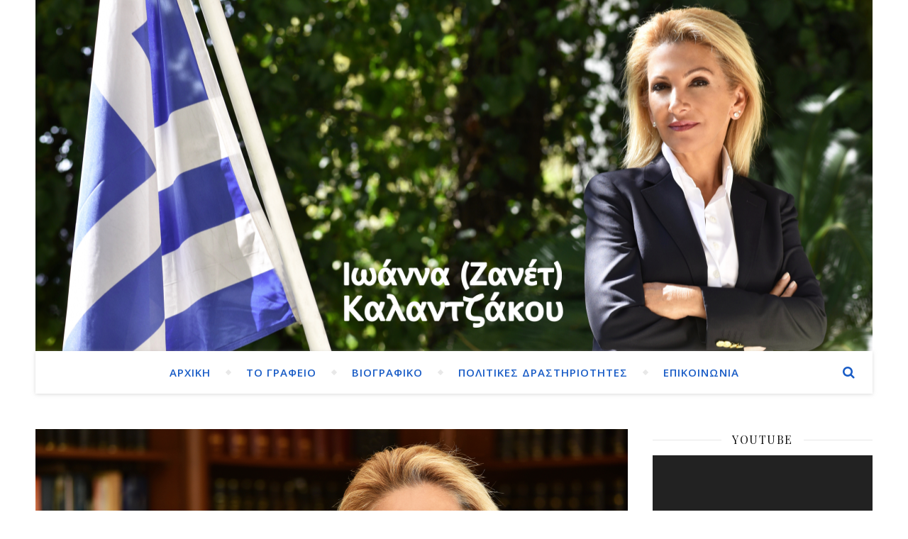

--- FILE ---
content_type: text/html; charset=UTF-8
request_url: https://ioannakalantzakou.gr/%CF%80%CE%BF%CE%BB%CE%B9%CF%84%CE%B9%CE%BA%CE%B5%CF%83-%CE%B4%CF%81%CE%B1%CF%83%CF%84%CE%B7%CF%81%CE%B9%CE%BF%CF%84%CE%B7%CF%84%CE%B5%CF%83/%CE%B1%CF%81%CE%B8%CF%81%CE%B1/%CE%BF%CF%81%CE%B9%CF%83%CF%84%CE%B9%CE%BA%CE%AE-%CE%BB%CE%B1%CF%8A%CE%BA%CE%AE-%CE%BA%CE%B1%CF%84%CE%B1%CE%B4%CE%AF%CE%BA%CE%B7-%CF%84%CE%B7%CF%82-%CE%BA%CF%85%CE%B2%CE%AD%CF%81%CE%BD%CE%B7%CF%83/1249/
body_size: 18445
content:
<!DOCTYPE html>
<html lang="el">
<head>
	<meta charset="UTF-8">
	<meta name="description" content="Δικηγόρος. Αντιπρόεδρος ΔΣΑ. Αντιπρόεδρος Συνδέσμου Ελλήνων Εμπορικολόγων. Βασ.Σοφίας 7Α-10671 ΑΘΗΝΑ.">
	<!-- Mobile Specific Meta -->
	<meta name="viewport" content="width=device-width, initial-scale=1, maximum-scale=1">
	<title>Οριστική λαϊκή καταδίκη της κυβέρνησης &#8211; Ιωάννα Χρ. Καλαντζάκου-Τσατσαρώνη</title>
<meta name='robots' content='max-image-preview:large' />
<link rel='dns-prefetch' href='//maxcdn.bootstrapcdn.com' />
<link rel='dns-prefetch' href='//fonts.googleapis.com' />
<link rel="alternate" type="application/rss+xml" title="Ροή RSS &raquo; Ιωάννα Χρ. Καλαντζάκου-Τσατσαρώνη" href="https://ioannakalantzakou.gr/feed/" />
<link rel="alternate" type="application/rss+xml" title="Ροή Σχολίων &raquo; Ιωάννα Χρ. Καλαντζάκου-Τσατσαρώνη" href="https://ioannakalantzakou.gr/comments/feed/" />
<link rel="alternate" title="oEmbed (JSON)" type="application/json+oembed" href="https://ioannakalantzakou.gr/wp-json/oembed/1.0/embed?url=https%3A%2F%2Fioannakalantzakou.gr%2F%25cf%2580%25ce%25bf%25ce%25bb%25ce%25b9%25cf%2584%25ce%25b9%25ce%25ba%25ce%25b5%25cf%2583-%25ce%25b4%25cf%2581%25ce%25b1%25cf%2583%25cf%2584%25ce%25b7%25cf%2581%25ce%25b9%25ce%25bf%25cf%2584%25ce%25b7%25cf%2584%25ce%25b5%25cf%2583%2F%25ce%25b1%25cf%2581%25ce%25b8%25cf%2581%25ce%25b1%2F%25ce%25bf%25cf%2581%25ce%25b9%25cf%2583%25cf%2584%25ce%25b9%25ce%25ba%25ce%25ae-%25ce%25bb%25ce%25b1%25cf%258a%25ce%25ba%25ce%25ae-%25ce%25ba%25ce%25b1%25cf%2584%25ce%25b1%25ce%25b4%25ce%25af%25ce%25ba%25ce%25b7-%25cf%2584%25ce%25b7%25cf%2582-%25ce%25ba%25cf%2585%25ce%25b2%25ce%25ad%25cf%2581%25ce%25bd%25ce%25b7%25cf%2583%2F1249%2F" />
<link rel="alternate" title="oEmbed (XML)" type="text/xml+oembed" href="https://ioannakalantzakou.gr/wp-json/oembed/1.0/embed?url=https%3A%2F%2Fioannakalantzakou.gr%2F%25cf%2580%25ce%25bf%25ce%25bb%25ce%25b9%25cf%2584%25ce%25b9%25ce%25ba%25ce%25b5%25cf%2583-%25ce%25b4%25cf%2581%25ce%25b1%25cf%2583%25cf%2584%25ce%25b7%25cf%2581%25ce%25b9%25ce%25bf%25cf%2584%25ce%25b7%25cf%2584%25ce%25b5%25cf%2583%2F%25ce%25b1%25cf%2581%25ce%25b8%25cf%2581%25ce%25b1%2F%25ce%25bf%25cf%2581%25ce%25b9%25cf%2583%25cf%2584%25ce%25b9%25ce%25ba%25ce%25ae-%25ce%25bb%25ce%25b1%25cf%258a%25ce%25ba%25ce%25ae-%25ce%25ba%25ce%25b1%25cf%2584%25ce%25b1%25ce%25b4%25ce%25af%25ce%25ba%25ce%25b7-%25cf%2584%25ce%25b7%25cf%2582-%25ce%25ba%25cf%2585%25ce%25b2%25ce%25ad%25cf%2581%25ce%25bd%25ce%25b7%25cf%2583%2F1249%2F&#038;format=xml" />
<style id='wp-img-auto-sizes-contain-inline-css' type='text/css'>
img:is([sizes=auto i],[sizes^="auto," i]){contain-intrinsic-size:3000px 1500px}
/*# sourceURL=wp-img-auto-sizes-contain-inline-css */
</style>
<style id='wp-emoji-styles-inline-css' type='text/css'>

	img.wp-smiley, img.emoji {
		display: inline !important;
		border: none !important;
		box-shadow: none !important;
		height: 1em !important;
		width: 1em !important;
		margin: 0 0.07em !important;
		vertical-align: -0.1em !important;
		background: none !important;
		padding: 0 !important;
	}
/*# sourceURL=wp-emoji-styles-inline-css */
</style>
<style id='wp-block-library-inline-css' type='text/css'>
:root{--wp-block-synced-color:#7a00df;--wp-block-synced-color--rgb:122,0,223;--wp-bound-block-color:var(--wp-block-synced-color);--wp-editor-canvas-background:#ddd;--wp-admin-theme-color:#007cba;--wp-admin-theme-color--rgb:0,124,186;--wp-admin-theme-color-darker-10:#006ba1;--wp-admin-theme-color-darker-10--rgb:0,107,160.5;--wp-admin-theme-color-darker-20:#005a87;--wp-admin-theme-color-darker-20--rgb:0,90,135;--wp-admin-border-width-focus:2px}@media (min-resolution:192dpi){:root{--wp-admin-border-width-focus:1.5px}}.wp-element-button{cursor:pointer}:root .has-very-light-gray-background-color{background-color:#eee}:root .has-very-dark-gray-background-color{background-color:#313131}:root .has-very-light-gray-color{color:#eee}:root .has-very-dark-gray-color{color:#313131}:root .has-vivid-green-cyan-to-vivid-cyan-blue-gradient-background{background:linear-gradient(135deg,#00d084,#0693e3)}:root .has-purple-crush-gradient-background{background:linear-gradient(135deg,#34e2e4,#4721fb 50%,#ab1dfe)}:root .has-hazy-dawn-gradient-background{background:linear-gradient(135deg,#faaca8,#dad0ec)}:root .has-subdued-olive-gradient-background{background:linear-gradient(135deg,#fafae1,#67a671)}:root .has-atomic-cream-gradient-background{background:linear-gradient(135deg,#fdd79a,#004a59)}:root .has-nightshade-gradient-background{background:linear-gradient(135deg,#330968,#31cdcf)}:root .has-midnight-gradient-background{background:linear-gradient(135deg,#020381,#2874fc)}:root{--wp--preset--font-size--normal:16px;--wp--preset--font-size--huge:42px}.has-regular-font-size{font-size:1em}.has-larger-font-size{font-size:2.625em}.has-normal-font-size{font-size:var(--wp--preset--font-size--normal)}.has-huge-font-size{font-size:var(--wp--preset--font-size--huge)}.has-text-align-center{text-align:center}.has-text-align-left{text-align:left}.has-text-align-right{text-align:right}.has-fit-text{white-space:nowrap!important}#end-resizable-editor-section{display:none}.aligncenter{clear:both}.items-justified-left{justify-content:flex-start}.items-justified-center{justify-content:center}.items-justified-right{justify-content:flex-end}.items-justified-space-between{justify-content:space-between}.screen-reader-text{border:0;clip-path:inset(50%);height:1px;margin:-1px;overflow:hidden;padding:0;position:absolute;width:1px;word-wrap:normal!important}.screen-reader-text:focus{background-color:#ddd;clip-path:none;color:#444;display:block;font-size:1em;height:auto;left:5px;line-height:normal;padding:15px 23px 14px;text-decoration:none;top:5px;width:auto;z-index:100000}html :where(.has-border-color){border-style:solid}html :where([style*=border-top-color]){border-top-style:solid}html :where([style*=border-right-color]){border-right-style:solid}html :where([style*=border-bottom-color]){border-bottom-style:solid}html :where([style*=border-left-color]){border-left-style:solid}html :where([style*=border-width]){border-style:solid}html :where([style*=border-top-width]){border-top-style:solid}html :where([style*=border-right-width]){border-right-style:solid}html :where([style*=border-bottom-width]){border-bottom-style:solid}html :where([style*=border-left-width]){border-left-style:solid}html :where(img[class*=wp-image-]){height:auto;max-width:100%}:where(figure){margin:0 0 1em}html :where(.is-position-sticky){--wp-admin--admin-bar--position-offset:var(--wp-admin--admin-bar--height,0px)}@media screen and (max-width:600px){html :where(.is-position-sticky){--wp-admin--admin-bar--position-offset:0px}}

/*# sourceURL=wp-block-library-inline-css */
</style><style id='wp-block-paragraph-inline-css' type='text/css'>
.is-small-text{font-size:.875em}.is-regular-text{font-size:1em}.is-large-text{font-size:2.25em}.is-larger-text{font-size:3em}.has-drop-cap:not(:focus):first-letter{float:left;font-size:8.4em;font-style:normal;font-weight:100;line-height:.68;margin:.05em .1em 0 0;text-transform:uppercase}body.rtl .has-drop-cap:not(:focus):first-letter{float:none;margin-left:.1em}p.has-drop-cap.has-background{overflow:hidden}:root :where(p.has-background){padding:1.25em 2.375em}:where(p.has-text-color:not(.has-link-color)) a{color:inherit}p.has-text-align-left[style*="writing-mode:vertical-lr"],p.has-text-align-right[style*="writing-mode:vertical-rl"]{rotate:180deg}
/*# sourceURL=https://ioannakalantzakou.gr/wp-includes/blocks/paragraph/style.min.css */
</style>
<style id='global-styles-inline-css' type='text/css'>
:root{--wp--preset--aspect-ratio--square: 1;--wp--preset--aspect-ratio--4-3: 4/3;--wp--preset--aspect-ratio--3-4: 3/4;--wp--preset--aspect-ratio--3-2: 3/2;--wp--preset--aspect-ratio--2-3: 2/3;--wp--preset--aspect-ratio--16-9: 16/9;--wp--preset--aspect-ratio--9-16: 9/16;--wp--preset--color--black: #000000;--wp--preset--color--cyan-bluish-gray: #abb8c3;--wp--preset--color--white: #ffffff;--wp--preset--color--pale-pink: #f78da7;--wp--preset--color--vivid-red: #cf2e2e;--wp--preset--color--luminous-vivid-orange: #ff6900;--wp--preset--color--luminous-vivid-amber: #fcb900;--wp--preset--color--light-green-cyan: #7bdcb5;--wp--preset--color--vivid-green-cyan: #00d084;--wp--preset--color--pale-cyan-blue: #8ed1fc;--wp--preset--color--vivid-cyan-blue: #0693e3;--wp--preset--color--vivid-purple: #9b51e0;--wp--preset--gradient--vivid-cyan-blue-to-vivid-purple: linear-gradient(135deg,rgb(6,147,227) 0%,rgb(155,81,224) 100%);--wp--preset--gradient--light-green-cyan-to-vivid-green-cyan: linear-gradient(135deg,rgb(122,220,180) 0%,rgb(0,208,130) 100%);--wp--preset--gradient--luminous-vivid-amber-to-luminous-vivid-orange: linear-gradient(135deg,rgb(252,185,0) 0%,rgb(255,105,0) 100%);--wp--preset--gradient--luminous-vivid-orange-to-vivid-red: linear-gradient(135deg,rgb(255,105,0) 0%,rgb(207,46,46) 100%);--wp--preset--gradient--very-light-gray-to-cyan-bluish-gray: linear-gradient(135deg,rgb(238,238,238) 0%,rgb(169,184,195) 100%);--wp--preset--gradient--cool-to-warm-spectrum: linear-gradient(135deg,rgb(74,234,220) 0%,rgb(151,120,209) 20%,rgb(207,42,186) 40%,rgb(238,44,130) 60%,rgb(251,105,98) 80%,rgb(254,248,76) 100%);--wp--preset--gradient--blush-light-purple: linear-gradient(135deg,rgb(255,206,236) 0%,rgb(152,150,240) 100%);--wp--preset--gradient--blush-bordeaux: linear-gradient(135deg,rgb(254,205,165) 0%,rgb(254,45,45) 50%,rgb(107,0,62) 100%);--wp--preset--gradient--luminous-dusk: linear-gradient(135deg,rgb(255,203,112) 0%,rgb(199,81,192) 50%,rgb(65,88,208) 100%);--wp--preset--gradient--pale-ocean: linear-gradient(135deg,rgb(255,245,203) 0%,rgb(182,227,212) 50%,rgb(51,167,181) 100%);--wp--preset--gradient--electric-grass: linear-gradient(135deg,rgb(202,248,128) 0%,rgb(113,206,126) 100%);--wp--preset--gradient--midnight: linear-gradient(135deg,rgb(2,3,129) 0%,rgb(40,116,252) 100%);--wp--preset--font-size--small: 13px;--wp--preset--font-size--medium: 20px;--wp--preset--font-size--large: 36px;--wp--preset--font-size--x-large: 42px;--wp--preset--spacing--20: 0.44rem;--wp--preset--spacing--30: 0.67rem;--wp--preset--spacing--40: 1rem;--wp--preset--spacing--50: 1.5rem;--wp--preset--spacing--60: 2.25rem;--wp--preset--spacing--70: 3.38rem;--wp--preset--spacing--80: 5.06rem;--wp--preset--shadow--natural: 6px 6px 9px rgba(0, 0, 0, 0.2);--wp--preset--shadow--deep: 12px 12px 50px rgba(0, 0, 0, 0.4);--wp--preset--shadow--sharp: 6px 6px 0px rgba(0, 0, 0, 0.2);--wp--preset--shadow--outlined: 6px 6px 0px -3px rgb(255, 255, 255), 6px 6px rgb(0, 0, 0);--wp--preset--shadow--crisp: 6px 6px 0px rgb(0, 0, 0);}:where(.is-layout-flex){gap: 0.5em;}:where(.is-layout-grid){gap: 0.5em;}body .is-layout-flex{display: flex;}.is-layout-flex{flex-wrap: wrap;align-items: center;}.is-layout-flex > :is(*, div){margin: 0;}body .is-layout-grid{display: grid;}.is-layout-grid > :is(*, div){margin: 0;}:where(.wp-block-columns.is-layout-flex){gap: 2em;}:where(.wp-block-columns.is-layout-grid){gap: 2em;}:where(.wp-block-post-template.is-layout-flex){gap: 1.25em;}:where(.wp-block-post-template.is-layout-grid){gap: 1.25em;}.has-black-color{color: var(--wp--preset--color--black) !important;}.has-cyan-bluish-gray-color{color: var(--wp--preset--color--cyan-bluish-gray) !important;}.has-white-color{color: var(--wp--preset--color--white) !important;}.has-pale-pink-color{color: var(--wp--preset--color--pale-pink) !important;}.has-vivid-red-color{color: var(--wp--preset--color--vivid-red) !important;}.has-luminous-vivid-orange-color{color: var(--wp--preset--color--luminous-vivid-orange) !important;}.has-luminous-vivid-amber-color{color: var(--wp--preset--color--luminous-vivid-amber) !important;}.has-light-green-cyan-color{color: var(--wp--preset--color--light-green-cyan) !important;}.has-vivid-green-cyan-color{color: var(--wp--preset--color--vivid-green-cyan) !important;}.has-pale-cyan-blue-color{color: var(--wp--preset--color--pale-cyan-blue) !important;}.has-vivid-cyan-blue-color{color: var(--wp--preset--color--vivid-cyan-blue) !important;}.has-vivid-purple-color{color: var(--wp--preset--color--vivid-purple) !important;}.has-black-background-color{background-color: var(--wp--preset--color--black) !important;}.has-cyan-bluish-gray-background-color{background-color: var(--wp--preset--color--cyan-bluish-gray) !important;}.has-white-background-color{background-color: var(--wp--preset--color--white) !important;}.has-pale-pink-background-color{background-color: var(--wp--preset--color--pale-pink) !important;}.has-vivid-red-background-color{background-color: var(--wp--preset--color--vivid-red) !important;}.has-luminous-vivid-orange-background-color{background-color: var(--wp--preset--color--luminous-vivid-orange) !important;}.has-luminous-vivid-amber-background-color{background-color: var(--wp--preset--color--luminous-vivid-amber) !important;}.has-light-green-cyan-background-color{background-color: var(--wp--preset--color--light-green-cyan) !important;}.has-vivid-green-cyan-background-color{background-color: var(--wp--preset--color--vivid-green-cyan) !important;}.has-pale-cyan-blue-background-color{background-color: var(--wp--preset--color--pale-cyan-blue) !important;}.has-vivid-cyan-blue-background-color{background-color: var(--wp--preset--color--vivid-cyan-blue) !important;}.has-vivid-purple-background-color{background-color: var(--wp--preset--color--vivid-purple) !important;}.has-black-border-color{border-color: var(--wp--preset--color--black) !important;}.has-cyan-bluish-gray-border-color{border-color: var(--wp--preset--color--cyan-bluish-gray) !important;}.has-white-border-color{border-color: var(--wp--preset--color--white) !important;}.has-pale-pink-border-color{border-color: var(--wp--preset--color--pale-pink) !important;}.has-vivid-red-border-color{border-color: var(--wp--preset--color--vivid-red) !important;}.has-luminous-vivid-orange-border-color{border-color: var(--wp--preset--color--luminous-vivid-orange) !important;}.has-luminous-vivid-amber-border-color{border-color: var(--wp--preset--color--luminous-vivid-amber) !important;}.has-light-green-cyan-border-color{border-color: var(--wp--preset--color--light-green-cyan) !important;}.has-vivid-green-cyan-border-color{border-color: var(--wp--preset--color--vivid-green-cyan) !important;}.has-pale-cyan-blue-border-color{border-color: var(--wp--preset--color--pale-cyan-blue) !important;}.has-vivid-cyan-blue-border-color{border-color: var(--wp--preset--color--vivid-cyan-blue) !important;}.has-vivid-purple-border-color{border-color: var(--wp--preset--color--vivid-purple) !important;}.has-vivid-cyan-blue-to-vivid-purple-gradient-background{background: var(--wp--preset--gradient--vivid-cyan-blue-to-vivid-purple) !important;}.has-light-green-cyan-to-vivid-green-cyan-gradient-background{background: var(--wp--preset--gradient--light-green-cyan-to-vivid-green-cyan) !important;}.has-luminous-vivid-amber-to-luminous-vivid-orange-gradient-background{background: var(--wp--preset--gradient--luminous-vivid-amber-to-luminous-vivid-orange) !important;}.has-luminous-vivid-orange-to-vivid-red-gradient-background{background: var(--wp--preset--gradient--luminous-vivid-orange-to-vivid-red) !important;}.has-very-light-gray-to-cyan-bluish-gray-gradient-background{background: var(--wp--preset--gradient--very-light-gray-to-cyan-bluish-gray) !important;}.has-cool-to-warm-spectrum-gradient-background{background: var(--wp--preset--gradient--cool-to-warm-spectrum) !important;}.has-blush-light-purple-gradient-background{background: var(--wp--preset--gradient--blush-light-purple) !important;}.has-blush-bordeaux-gradient-background{background: var(--wp--preset--gradient--blush-bordeaux) !important;}.has-luminous-dusk-gradient-background{background: var(--wp--preset--gradient--luminous-dusk) !important;}.has-pale-ocean-gradient-background{background: var(--wp--preset--gradient--pale-ocean) !important;}.has-electric-grass-gradient-background{background: var(--wp--preset--gradient--electric-grass) !important;}.has-midnight-gradient-background{background: var(--wp--preset--gradient--midnight) !important;}.has-small-font-size{font-size: var(--wp--preset--font-size--small) !important;}.has-medium-font-size{font-size: var(--wp--preset--font-size--medium) !important;}.has-large-font-size{font-size: var(--wp--preset--font-size--large) !important;}.has-x-large-font-size{font-size: var(--wp--preset--font-size--x-large) !important;}
/*# sourceURL=global-styles-inline-css */
</style>

<style id='classic-theme-styles-inline-css' type='text/css'>
/*! This file is auto-generated */
.wp-block-button__link{color:#fff;background-color:#32373c;border-radius:9999px;box-shadow:none;text-decoration:none;padding:calc(.667em + 2px) calc(1.333em + 2px);font-size:1.125em}.wp-block-file__button{background:#32373c;color:#fff;text-decoration:none}
/*# sourceURL=/wp-includes/css/classic-themes.min.css */
</style>
<link rel='stylesheet' id='contact-form-7-css' href='https://ioannakalantzakou.gr/wp-content/plugins/contact-form-7/includes/css/styles.css?ver=5.1.1' type='text/css' media='all' />
<link rel='stylesheet' id='Total_Soft_Gallery_Video-css' href='https://ioannakalantzakou.gr/wp-content/plugins/gallery-videos/CSS/Total-Soft-Gallery-Video-Widget.css?ver=6.9' type='text/css' media='all' />
<link rel='stylesheet' id='fontawesome-css-css' href='https://ioannakalantzakou.gr/wp-content/plugins/gallery-videos/CSS/totalsoft.css?ver=6.9' type='text/css' media='all' />
<link rel='stylesheet' id='sb_instagram_styles-css' href='https://ioannakalantzakou.gr/wp-content/plugins/instagram-feed/css/sb-instagram.min.css?ver=1.11.2' type='text/css' media='all' />
<link rel='stylesheet' id='sb-font-awesome-css' href='https://maxcdn.bootstrapcdn.com/font-awesome/4.7.0/css/font-awesome.min.css' type='text/css' media='all' />
<link rel='stylesheet' id='bwg_fonts-css' href='https://ioannakalantzakou.gr/wp-content/plugins/photo-gallery/css/bwg-fonts/fonts.css?ver=0.0.1' type='text/css' media='all' />
<link rel='stylesheet' id='bwg_frontend-css' href='https://ioannakalantzakou.gr/wp-content/plugins/photo-gallery/css/styles.min.css?ver=1.5.15' type='text/css' media='all' />
<link rel='stylesheet' id='wpos-font-awesome-css' href='https://ioannakalantzakou.gr/wp-content/plugins/slider-and-carousel-plus-widget-for-instagram/assets/css/font-awesome.min.css?ver=1.4.8' type='text/css' media='all' />
<link rel='stylesheet' id='wpos-magnific-style-css' href='https://ioannakalantzakou.gr/wp-content/plugins/slider-and-carousel-plus-widget-for-instagram/assets/css/magnific-popup.css?ver=1.4.8' type='text/css' media='all' />
<link rel='stylesheet' id='wpos-slick-style-css' href='https://ioannakalantzakou.gr/wp-content/plugins/slider-and-carousel-plus-widget-for-instagram/assets/css/slick.css?ver=1.4.8' type='text/css' media='all' />
<link rel='stylesheet' id='iscwp-public-css-css' href='https://ioannakalantzakou.gr/wp-content/plugins/slider-and-carousel-plus-widget-for-instagram/assets/css/iscwp-public.css?ver=1.4.8' type='text/css' media='all' />
<link rel='stylesheet' id='infinity-main-style-css' href='https://ioannakalantzakou.gr/wp-content/themes/flexblog/style.css?ver=1.5.2' type='text/css' media='all' />
<link rel='stylesheet' id='owl-carousel-css' href='https://ioannakalantzakou.gr/wp-content/themes/flexblog/css/owl.carousel.css?ver=6.9' type='text/css' media='all' />
<link rel='stylesheet' id='magnific-popup-css' href='https://ioannakalantzakou.gr/wp-content/themes/flexblog/css/magnific-popup.css?ver=6.9' type='text/css' media='all' />
<link rel='stylesheet' id='infinity-mediaquery-css' href='https://ioannakalantzakou.gr/wp-content/themes/flexblog/css/mediaquery.css?ver=6.9' type='text/css' media='all' />
<link rel='stylesheet' id='font-awesome-css' href='https://ioannakalantzakou.gr/wp-content/themes/flexblog/css/font-awesome.min.css?ver=6.9' type='text/css' media='all' />
<link rel='stylesheet' id='fontello-css' href='https://ioannakalantzakou.gr/wp-content/themes/flexblog/css/fontello.css?ver=6.9' type='text/css' media='all' />
<link rel='stylesheet' id='animsition-css' href='https://ioannakalantzakou.gr/wp-content/themes/flexblog/css/animsition.min.css?ver=6.9' type='text/css' media='all' />
<link rel='stylesheet' id='perfect-scrollbar-css' href='https://ioannakalantzakou.gr/wp-content/themes/flexblog/css/perfect-scrollbar.css?ver=6.9' type='text/css' media='all' />
<link rel='stylesheet' id='infinity-playfair-font-css' href='//fonts.googleapis.com/css?family=Playfair+Display%3A400%2C700%26subset%3Dlatin%2Clatin-ext&#038;ver=1.0.0' type='text/css' media='all' />
<link rel='stylesheet' id='infinity-opensans-font-css' href='//fonts.googleapis.com/css?family=Open+Sans%3A400italic%2C400%2C600italic%2C600%2C700italic%2C700%26subset%3Dlatin%2Clatin-ext&#038;ver=1.0.0' type='text/css' media='all' />
<script type="text/javascript" src="https://ioannakalantzakou.gr/wp-includes/js/jquery/jquery.min.js?ver=3.7.1" id="jquery-core-js"></script>
<script type="text/javascript" src="https://ioannakalantzakou.gr/wp-includes/js/jquery/jquery-migrate.min.js?ver=3.4.1" id="jquery-migrate-js"></script>
<script type="text/javascript" src="https://ioannakalantzakou.gr/wp-includes/js/jquery/ui/core.min.js?ver=1.13.3" id="jquery-ui-core-js"></script>
<script type="text/javascript" src="https://ioannakalantzakou.gr/wp-content/plugins/gallery-videos/JS/modernizr.custom.js?ver=6.9" id="cwp-main-js"></script>
<script type="text/javascript" id="Total_Soft_Gallery_Video-js-extra">
/* <![CDATA[ */
var object = {"ajaxurl":"https://ioannakalantzakou.gr/wp-admin/admin-ajax.php"};
//# sourceURL=Total_Soft_Gallery_Video-js-extra
/* ]]> */
</script>
<script type="text/javascript" src="https://ioannakalantzakou.gr/wp-content/plugins/gallery-videos/JS/Total-Soft-Gallery-Video-Widget.js?ver=6.9" id="Total_Soft_Gallery_Video-js"></script>
<script type="text/javascript" id="bwg_frontend-js-extra">
/* <![CDATA[ */
var bwg_objectsL10n = {"bwg_field_required":"\u03c5\u03c0\u03bf\u03c7\u03c1\u03b5\u03c9\u03c4\u03b9\u03ba\u03cc \u03c0\u03b5\u03b4\u03af\u03bf","bwg_mail_validation":"\u0391\u03c5\u03c4\u03cc \u03b4\u03b5\u03bd \u03b5\u03af\u03bd\u03b1\u03b9 \u03bc\u03b9\u03b1 \u03ad\u03b3\u03ba\u03c5\u03c1\u03b7 \u03b4\u03b9\u03b5\u03cd\u03b8\u03c5\u03bd\u03c3\u03b7 \u03b7\u03bb\u03b5\u03ba\u03c4\u03c1\u03bf\u03bd\u03b9\u03ba\u03bf\u03cd \u03c4\u03b1\u03c7\u03c5\u03b4\u03c1\u03bf\u03bc\u03b5\u03af\u03bf\u03c5.","bwg_search_result":"\u0394\u03b5\u03bd \u03c5\u03c0\u03ac\u03c1\u03c7\u03bf\u03c5\u03bd \u03b5\u03b9\u03ba\u03cc\u03bd\u03b5\u03c2 \u03c0\u03bf\u03c5 \u03c4\u03b1\u03b9\u03c1\u03b9\u03ac\u03b6\u03bf\u03c5\u03bd \u03c3\u03c4\u03b7\u03bd \u03b1\u03bd\u03b1\u03b6\u03ae\u03c4\u03b7\u03c3\u03ae \u03c3\u03b1\u03c2.","bwg_select_tag":"\u0395\u03c0\u03b9\u03bb\u03ad\u03be\u03c4\u03b5 \u03b5\u03c4\u03b9\u03ba\u03ad\u03c4\u03b1","bwg_order_by":"Order By","bwg_search":"\u0391\u03bd\u03b1\u03b6\u03ae\u03c4\u03b7\u03c3\u03b7","bwg_show_ecommerce":"\u0395\u03bc\u03c6\u03ac\u03bd\u03b9\u03c3\u03b7 ecommerce","bwg_hide_ecommerce":"\u0391\u03c0\u03cc\u03ba\u03c1\u03c5\u03c8\u03b7 Ecommerce","bwg_show_comments":"\u0395\u03bc\u03c6\u03ac\u03bd\u03b9\u03c3\u03b7 \u03c3\u03c7\u03bf\u03bb\u03af\u03c9\u03bd","bwg_hide_comments":"\u0391\u03c0\u03cc\u03ba\u03c1\u03c5\u03c8\u03b7 \u03a3\u03c7\u03bf\u03bb\u03af\u03c9\u03bd","bwg_restore":"\u0395\u03c0\u03b1\u03bd\u03b1\u03c6\u03bf\u03c1\u03ac","bwg_maximize":"\u039c\u03b5\u03b3\u03b9\u03c3\u03c4\u03bf\u03c0\u03bf\u03af\u03b7\u03c3\u03b7","bwg_fullscreen":"\u03a0\u03bb\u03ae\u03c1\u03b7\u03c2 \u03bf\u03b8\u03cc\u03bd\u03b7","bwg_exit_fullscreen":"\u0388\u03be\u03bf\u03b4\u03bf\u03c2 \u03b1\u03c0\u03cc \u03c0\u03bb\u03ae\u03c1\u03b7 \u03bf\u03b8\u03cc\u03bd\u03b7","bwg_search_tag":"SEARCH...","bwg_tag_no_match":"No tags found","bwg_all_tags_selected":"All tags selected","bwg_tags_selected":"tags selected","play":"\u03a0\u03b1\u03af\u03be\u03c4\u03b5","pause":"\u03a0\u03b1\u03cd\u03c3\u03b7","is_pro":"","bwg_play":"\u03a0\u03b1\u03af\u03be\u03c4\u03b5","bwg_pause":"\u03a0\u03b1\u03cd\u03c3\u03b7","bwg_hide_info":"\u0391\u03c0\u03cc\u03ba\u03c1\u03c5\u03c8\u03b7","bwg_show_info":"\u0394\u03b5\u03af\u03c4\u03b5 \u03c0\u03bb\u03b7\u03c1\u03bf\u03c6\u03bf\u03c1\u03af\u03b5\u03c2","bwg_hide_rating":"\u0391\u03c0\u03cc\u03ba\u03c1\u03c5\u03c8\u03b7","bwg_show_rating":"\u0394\u03b5\u03af\u03c4\u03b5 \u03c0\u03bb\u03b7\u03c1\u03bf\u03c6\u03bf\u03c1\u03af\u03b5\u03c2","ok":"Ok","cancel":"\u0386\u03ba\u03c5\u03c1\u03bf","select_all":"\u0395\u03c0\u03b9\u03bb\u03bf\u03b3\u03ae \u03cc\u03bb\u03c9\u03bd"};
//# sourceURL=bwg_frontend-js-extra
/* ]]> */
</script>
<script type="text/javascript" src="https://ioannakalantzakou.gr/wp-content/plugins/photo-gallery/js/scripts.min.js?ver=1.5.15" id="bwg_frontend-js"></script>
<link rel="https://api.w.org/" href="https://ioannakalantzakou.gr/wp-json/" /><link rel="alternate" title="JSON" type="application/json" href="https://ioannakalantzakou.gr/wp-json/wp/v2/posts/1249" /><link rel="EditURI" type="application/rsd+xml" title="RSD" href="https://ioannakalantzakou.gr/xmlrpc.php?rsd" />
<meta name="generator" content="WordPress 6.9" />
<link rel="canonical" href="https://ioannakalantzakou.gr/%cf%80%ce%bf%ce%bb%ce%b9%cf%84%ce%b9%ce%ba%ce%b5%cf%83-%ce%b4%cf%81%ce%b1%cf%83%cf%84%ce%b7%cf%81%ce%b9%ce%bf%cf%84%ce%b7%cf%84%ce%b5%cf%83/%ce%b1%cf%81%ce%b8%cf%81%ce%b1/%ce%bf%cf%81%ce%b9%cf%83%cf%84%ce%b9%ce%ba%ce%ae-%ce%bb%ce%b1%cf%8a%ce%ba%ce%ae-%ce%ba%ce%b1%cf%84%ce%b1%ce%b4%ce%af%ce%ba%ce%b7-%cf%84%ce%b7%cf%82-%ce%ba%cf%85%ce%b2%ce%ad%cf%81%ce%bd%ce%b7%cf%83/1249/" />
<link rel='shortlink' href='https://ioannakalantzakou.gr/?p=1249' />
<style>.center-width {
	max-width:1180px;
}.main-container-outer {
	padding:0px;		        
}.logo {
	max-width:350px;
}.header-center > .center-width {
	padding-top:350px;
	height:495px;
}@media screen and ( max-width: 480px ) {
	.header-center > .center-width {
		padding:350px 0;
		height: auto;
	}	
}.header-top,
		.header-center,
		.header-bottom,
		.fixed-header-bottom,
		.infinity-breadcrumbs {			
	    margin: 0 auto;
		max-width:1180px;
	}body{
		background-image: url();
		background-size: 		cover;
		background-repeat: 		no-repeat;
		background-attachment: 	scroll;
		background-position: 	center center;

	}.header-center{
		background-image: url(https://ioannakalantzakou.gr/wp-content/uploads/2019/02/backgroundIK19.png);
		background-size: 		cover;
		background-repeat: 		no-repeat;
		background-attachment: 	scroll;
		background-position: 	center center;

	}.infinity-carousel-wrap {
	height: 510px;
}.page .infinity-carousel-wrap {
	    margin-bottom: 20px;
	}.main-post,
		.infinity-carousel-wrap,
		.info-area {
	margin-bottom:40px;		        
}.infinity-pagination {
	margin-top:40px;		        
}.entry-header,
		.entry-content {
	overflow: hidden;       
}.entry-content {
	text-align:left;   
}.entry-content {
		margin-bottom: 10px;   
	}.list .entry-media {
	float: left;
	width:300px;
	margin-right: 35px;
	margin-bottom:40px;	        
}.list .entry-media ~ .entry-footer {
	padding-left: -calc(300px + 35px);  
	padding-left: -webkit-calc(300px + 35px);
	clear: both;     
}[data-sidebar="rsidebar"] .main-sidebar {
	padding-left: 35px;
}[data-sidebar="lsidebar"] .main-sidebar {
	padding-right: 35px;
} .col2 {
	width: calc((100% - 35px ) /2);
	width: -webkit-calc((100% - 35px ) /2);
	margin-right: 35px;
}.infinity-grid .col2:nth-of-type(2n+2) {
 margin-right: 0;
}.infinity-grid .col3:nth-of-type(3n+3) {
 margin-right: 0;
}.infinity-grid .col2:nth-last-child(-n+2) .main-post {
 margin-bottom: 0;
}.infinity-grid .col3:nth-last-child(-n+3) .main-post {
 margin-bottom: 0;
}.col3 {
	width: calc((100% - 2 * 35px ) /3);
	width: -webkit-calc((100% - 2 * 35px ) /3);
	margin-right: 35px;
}.default-next,
		.default-previous {
		    position: absolute;
		    top: 0;
		}

		.default-previous {
		    left: 0;
		}

		.default-next {
		    right: 0;
		}.main-sidebar .infinity-widget,
		.fixed-sidebar .infinity-widget {
	overflow: hidden;
	margin-bottom: 40px;
}.main-sidebar {
    width: 345px; 
}.fixed-sidebar {
    width: 345px;
    right: -345px; 
}.main-container {
	width: calc(100% - 345px);
	width: -webkit-calc(100% - 345px);
}[data-sidebar="nsidebar"] .main-container,
		[data-no-sidebar="nsidebar"] {
    width: 100%;
}.footer-wrap {
		margin: 0 auto;
		max-width:1180px;
	}.footer-widgets {
	    max-width: 30%;
    	margin-right: 5%;
	}

	.footer-widgets:nth-child(3) {
	    margin-right: 0;
	}.header-top {
    background-color: #272727;
}.top-nav > ul > li > a,
		.header-social a,
		.header-top .random-btn {
    color: #ffffff;
}.top-nav > ul > li > a:hover,
		.header-social a:hover,
		.top-nav > ul > li.current-menu-item > a,
		.top-nav > ul > li.current-menu-ancestor > a {
    color: #5994e7;
}.menu-btn,
		.sidebar-btn span:before,
		.sidebar-btn span:after {
    background-color: #ffffff;
}.top-nav > ul > li.current-menu-item > a.menu-btn,
		.top-nav > ul > li.current-menu-ancestor > a .menu-btn {
    background-color: #5994e7;
}.top-nav > ul > li > a:hover .menu-btn,
		.top-nav > ul > li > a:hover .menu-btn:before,
		.top-nav > ul > li > a:hover .menu-btn:after,
		.sidebar-btn:hover span:before,
		.sidebar-btn:hover span:after {
    background-color: #5994e7;
}.top-nav .sub-menu > li > a {
    color: #aaaaaa;
    background-color: #272727;
    border-color: #2d2d2d;
}.top-nav .sub-menu > li > a:hover,
		.top-nav .sub-menu > li.current-menu-item > a,
		.top-nav .sub-menu > li.current-menu-ancestor > a {
    color: #ffffff;
    background-color: #333333;
}.header-bottom,
		 .fixed-header-bottom,
		 .nav-mobile {
    background-color: #ffffff;
}.nav > ul > li > a,
		.nav-mobile li a,
		.nav-btn,
		.sub-menu-btn-icon,
		.random-btn,
		.search-btn {
    color: #195cc6;
}.nav > ul > li > a:hover,
		.nav-mobile li a:hover,
		.nav-btn:hover,
		.nav li.current-menu-item > a,
		.nav li.current-menu-ancestor > a,
		.random-btn:hover,
		.search-btn:hover {
    color: #000000;
}.nav .sub-menu > li > a {
    color: #195cc6;
    background-color: #ffffff;
    border-color: #e8e8e8;
}.nav > ul > li:after {
	background-color: #e8e8e8;
}.nav .sub-menu > li > a:hover,
		.nav .sub-menu > li.current-menu-item > a,
		.nav .sub-menu > li.current-menu-ancestor > a  {
    color: #5994e7;
    background-color: #f8f8f8;
}.nav .sub-menu {
    border-color: #5994e7;
}.nav .sub-menu > li > a:before  {
    border-color: transparent transparent transparent #e8e8e8;
}.nav .sub-menu > li > a:hover:before  {
    border-color: transparent transparent transparent #5994e7;
}.carousel-title a {
    color:#ffffff;
}.carousel-item-info,
		.infinity-carousel,
		.carousel-category a,
		.carousel-like-comm a {
    color:#ffffff;
}.carousel-category a:hover,
		.carousel-like-comm a:hover {
		    color:#195cc6;
		}.carousel-pagination .active span {
    background-color:#195cc6;
    color:#195cc6;
}.carousel-read-more a {
	color: #ffffff;
	border-color: #ffffff;
}.carousel-read-more a:hover {
    background-color: #ffffff;
	color: #222222;
}body {
    background-color: #ffffff;
}.main-container-outer {
    background-color:#ffffff;
}.entry-content hr {
	color: #ffffff;
    background-color: #e8e8e8;
}.entry-content  blockquote {
    border-color: #195cc6;
}.meta-categories,
		.infinity-widget ul li > a:hover,
		.infinity-widget ul li span a:hover,
		a,
		.infinity-breadcrumbs li:hover a,
		.comment-author a:hover,
		.meta-author-date a,
		.meta-tags a:hover,
		.page-links a,
		.infinity-breadcrumbs li strong,
		.related-posts h4 a:hover,
		.post-pagination h4:hover,
		.author-social a:hover,
		.featured-item a:hover {
    color:#195cc6;
}.ps-container > .ps-scrollbar-y-rail > .ps-scrollbar-y,
		.search-title:after {
    background-color:#195cc6 !important;
}.post-title,
		.post-title a,
		.info-area h4,
		.widget-title,
		.related-posts h3,
		.related-posts h4 a,
		.author-description h4,
		.next-post-title a,
		.prev-post-title a,
		.comments-area h2,
		.comment-reply-title,
		.next-post-icon a,
		.prev-post-icon a,
		.comment-author a,
		.comment-author,
		.author-content h4 a,
		.fixed-sidebar-close-btn,
		.post-pagination h4,
		.no-search-result h3,
		.category-prefix {
	color: #111111;
}body,
		.infinity-widget,
		.infinity-widget ul li > a,
		#wp-calendar,
	    #wp-calendar a,
		input,
		select,
		textarea,
		.entry-content,
		.meta-share a,
		.author-content p,
		.entry-comments,
		#respond,
		.fourzerofour p,
		.page-links,
		.meta-tags a,
		.featured-item a {
	color: #000000;
}::selection {
    background: #5994e7;
}

::-moz-selection {
  background: #5994e7;
}.widget-title h3:before,
		.widget-title h3:after,
		.widget_recent_entries ul li,
		.widget_recent_comments li,
		.widget_meta li,
		.widget_recent_comments li,
		.widget_pages li,
		.widget_archive li,
		.widget_categories li,
		.children li,
	    #wp-calendar,
	    #wp-calendar tbody td,
	    .entry-comments,
	    .author-description,
	    .comment-title h2:before,
		.comment-title h2:after,
	    .related-posts h3:before,
		.related-posts h3:after,
		.widget_nav_menu li a,
		.wp-caption,
		.entry-content table tr,
		.entry-content table th,
		.entry-content table td,
		.entry-content abbr[title],
		.entry-content pre,
		input,
		select,
		textarea,
		.meta-share a,
		.entry-footer .meta-share:before,
		.entry-footer .meta-share:after,
		.meta-tags a,
		.author-description,
		.info-area,
		.infinity-breadcrumbs,
		.author-prefix,
		.featured-item {
	border-color:#e8e8e8;
}.info-area p,
		.meta-author-date,
		.meta-tags,
		.post-date,
		.comment-info,
		.comment-info a,
		.widget_recent_entries ul li span,
		.comment-date a,
		.widget_categories li,
		.widget_archive li,
		.wp-caption-text,	
		.infinity-breadcrumbs li a,
		.infinity-breadcrumbs li,
		.author-social a,
		.featured-item-date {
	color:#aaaaaa;
}::-webkit-input-placeholder {
	color: #aaaaaa;
}:-moz-placeholder {
	color: #aaaaaa;
}::-moz-placeholder { 
	color: #aaaaaa;
}:-ms-input-placeholder {
	color: #aaaaaa;
}.info-area,
		.meta-share a,
		.infinity-breadcrumbs,
		.entry-comments,
		input,
		select,
		textarea,
		.meta-tags a,
		.wp-caption-text  {
	background-color:#f8f8f8;
}.read-more a,
		.infinity-pagination a,
		.post-password-form input[type="submit"] {
    background-color: #f8f8f8;
    color: #222222;
}.read-more a:hover,
		.infinity-pagination a:hover,
		.numbered-current,
		.post-password-form input[type="submit"]:hover {
	background-color: #195cc6;
	border-color: #195cc6;
	color: #ffffff;
}.read-more a,
		.infinity-pagination a {
	border-color: #e8e8e8;
}.btn-info {
    color: #ffffff;
}.btn-info {
    background-color: #111111;
}.btn-info:before {
    border-top-color: #111111;
}.submit,
		.tagcloud a,
		#wp-calendar caption,
		.reply a,
		.infinity-widget input[type="submit"] {
	color: #ffffff;
	background-color: #222222;
}#s:focus + .submit,
		#wp-calendar tbody td a:hover,
		.tagcloud a:hover,
		.submit:hover,
		.reply a:hover,
		.infinity-widget input[type="submit"]:hover {
    color: #ffffff;
    background-color: #195cc6;
}#wp-calendar tfoot #prev a:hover,
		#wp-calendar tfoot #next a:hover {
	   color: #195cc6;
}.footer-widget-area {
    background-color: #195cc6;
}.footer-widgets .widget-title,
		.footer-widgets h1,
		.footer-widgets h2,
		.footer-widgets h3,
		.footer-widgets h4,
		.footer-widgets h5,
		.footer-widgets h6 {
	color: #ffffff;
}.footer-widgets .infinity-widget,
		.footer-widgets a,
		.footer-widgets ul li > a,
		.footer-widgets #wp-calendar,
	    .footer-widgets #wp-calendar a {
    color: #ffffff;
}.footer-widgets a:hover,
		.footer-widgets ul li > a:hover,
		.footer-widgets ul li span a:hover {
	color: #5994e7;
}.footer-widgets .widget-title h3:before,
		.footer-widgets .widget-title h3:after,
		.footer-widgets .widget_recent_entries ul li,
		.footer-widgets .widget_recent_comments li,
		.footer-widgets .widget_meta li,
		.footer-widgets .widget_recent_comments li,
		.footer-widgets .widget_pages li,
		.footer-widgets .widget_archive li,
		.footer-widgets .widget_categories li,
		.footer-widgets .children li,
	    .footer-widgets .infinity-widget select,
	    .footer-widgets .featured-item {
	border-color:#969696;
}.footer-copyright {
    background-color: #195cc6;
}.copyright {
    color: #bcbcbc;
}.footer-social a {
    color: #195cc6;
   	background-color: #ffffff;
}.footer-social a:hover {
    color: #ffffff;
    background-color: #c69c53;
}.backtotop {
    color: #dd9933;
}.backtotop:hover {
    color: #ffffff;
}</style><meta property="og:image" content="https://ioannakalantzakou.gr/wp-content/uploads/2019/02/DSC_6390-copy.png"/><meta property="og:image:width" content="835"/><meta property="og:image:height" content="511"/><meta property="og:title" content="Οριστική λαϊκή καταδίκη της κυβέρνησης"/><meta property="og:description" content="
Ο δεύτερος γύρος των&nbsp;δημοτικών και περιφερειακών εκλογών&nbsp;επιβεβαίωσε εμφατικά τα αποτελέσματα των ευρωεκλογών. Η έκβαση των επαναληπτικών αναμετρήσεων αποδεικνύει ότι η&nbsp;βαριά ήττα του ΣΥΡΙΖΑ&nbsp;και το ευρύτατο προβάδισμα της Ν.Δ. στις ευρωεκλογές δεν αντανακλούν συγκυριακή ψήφο διαμαρτυρίας. Εκφράζουν την οριστική λαϊκή καταδίκη του ΣΥΡΙΖΑ και την εμπιστοσύνη " /><meta property="og:url" content="https://ioannakalantzakou.gr/%cf%80%ce%bf%ce%bb%ce%b9%cf%84%ce%b9%ce%ba%ce%b5%cf%83-%ce%b4%cf%81%ce%b1%cf%83%cf%84%ce%b7%cf%81%ce%b9%ce%bf%cf%84%ce%b7%cf%84%ce%b5%cf%83/%ce%b1%cf%81%ce%b8%cf%81%ce%b1/%ce%bf%cf%81%ce%b9%cf%83%cf%84%ce%b9%ce%ba%ce%ae-%ce%bb%ce%b1%cf%8a%ce%ba%ce%ae-%ce%ba%ce%b1%cf%84%ce%b1%ce%b4%ce%af%ce%ba%ce%b7-%cf%84%ce%b7%cf%82-%ce%ba%cf%85%ce%b2%ce%ad%cf%81%ce%bd%ce%b7%cf%83/1249/"/><meta property="og:locale" content="el" /><meta property="og:site_name" content="Ιωάννα Χρ. Καλαντζάκου-Τσατσαρώνη"/><link rel="icon" href="https://ioannakalantzakou.gr/wp-content/uploads/2019/02/cropped-1328859-512-32x32.png" sizes="32x32" />
<link rel="icon" href="https://ioannakalantzakou.gr/wp-content/uploads/2019/02/cropped-1328859-512-192x192.png" sizes="192x192" />
<link rel="apple-touch-icon" href="https://ioannakalantzakou.gr/wp-content/uploads/2019/02/cropped-1328859-512-180x180.png" />
<meta name="msapplication-TileImage" content="https://ioannakalantzakou.gr/wp-content/uploads/2019/02/cropped-1328859-512-270x270.png" />
	<!-- Include js plugin -->
<link rel='stylesheet' id='mediaelement-css' href='https://ioannakalantzakou.gr/wp-includes/js/mediaelement/mediaelementplayer-legacy.min.css?ver=4.2.17' type='text/css' media='all' />
<link rel='stylesheet' id='wp-mediaelement-css' href='https://ioannakalantzakou.gr/wp-includes/js/mediaelement/wp-mediaelement.min.css?ver=6.9' type='text/css' media='all' />
</head>

<body class="wp-singular post-template-default single single-post postid-1249 single-format-standard wp-theme-flexblog " >

<!-- Fixed Sidebar -->
<div class="fixed-sidebar-close"></div>
<div class="fixed-sidebar" data-width="345">
	<div class="fixed-sidebar-close-btn">
		<i class="fa fa-reply"></i>
	</div>
	</div>

<div class="main-wrap">

<!-- Search Form -->
<div class="header-search-wrap">
	<div class="header-search">
		<div class="search-title">Τι ακριβώς ψάχνετε;</div>
		<form method="get" action="https://ioannakalantzakou.gr/" class="infinity-search" ><input id="s" class="search_input" type="text" name="s" placeholder="Πληκτρολογήστε και μετά πατήστε Enter..."><button type="submit" class="submit button" name="submit" ><i class="fa fa-search" ></i></button></form>	</div>
</div>

<!-- Header -->
<header class="header-wrap">
	<!-- Header Top -->
	
	
	<!-- Header Center -->
	<div class="header-center" style="background-image:url(https://ioannakalantzakou.gr/wp-content/uploads/2019/02/backgroundIK19.png)">
		<div class="center-width">	

			<!-- header  Logo -->
						<div class="logo">
				<a href="https://ioannakalantzakou.gr/" title="Ιωάννα Χρ. Καλαντζάκου-Τσατσαρώνη" >
					<img src="https://ioannakalantzakou.gr/wp-content/uploads/2019/07/kalan.png" alt="Ιωάννα Χρ. Καλαντζάκου-Τσατσαρώνη">
				</a>	
			</div>
						<div class="clear"></div>
		</div>
	</div>

	<!-- Header Bottom -->
			
	<div class="header-bottom">
		<div class="center-width">

			<!-- Random Button -->
					
		
			<div class="nav-btn">
				<i class="fa fa-bars"></i>
			</div>

			<!-- Display Navigation -->
			<nav class="nav"><ul id="menu-%ce%ba%ce%b5%ce%bd%cf%84%cf%81%ce%b9%ce%ba%ce%bf" class=""><li id="menu-item-12" class="menu-item menu-item-type-custom menu-item-object-custom menu-item-home menu-item-12"><a href="https://ioannakalantzakou.gr/">ΑΡΧΙΚΗ</a></li>
<li id="menu-item-35" class="menu-item menu-item-type-post_type menu-item-object-page menu-item-has-children menu-item-35"><a href="https://ioannakalantzakou.gr/%cf%84%ce%bf-%ce%b3%cf%81%ce%b1%cf%86%ce%b5%ce%b9%ce%bf/">ΤΟ ΓΡΑΦΕΙΟ</a>
<ul class="sub-menu">
	<li id="menu-item-22" class="menu-item menu-item-type-taxonomy menu-item-object-category menu-item-22"><a href="https://ioannakalantzakou.gr/category/%ce%b4%ce%b7%ce%bc%ce%bf%cf%83%ce%b9%ce%b5%cf%8d%cf%83%ce%b5%ce%b9%cf%82/">ΔΗΜΟΣΙΕΥΣΕΙΣ</a></li>
	<li id="menu-item-24" class="menu-item menu-item-type-taxonomy menu-item-object-category menu-item-has-children menu-item-24"><a href="https://ioannakalantzakou.gr/category/%ce%b4%cf%81%ce%b1%cf%83%cf%84%ce%b7%cf%81%ce%b9%ce%bf%cf%84%ce%b7%cf%84%ce%b5%cf%83/">ΔΡΑΣΤΗΡΙΟΤΗΤΕΣ</a>
	<ul class="sub-menu">
		<li id="menu-item-208" class="menu-item menu-item-type-post_type menu-item-object-post menu-item-208"><a href="https://ioannakalantzakou.gr/%ce%b4%cf%81%ce%b1%cf%83%cf%84%ce%b7%cf%81%ce%b9%ce%bf%cf%84%ce%b7%cf%84%ce%b5%cf%83/%cf%83%cf%8d%ce%bd%ce%b4%ce%b5%cf%83%ce%bc%ce%bf%cf%82-%ce%b5%ce%bb%ce%bb%ce%ae%ce%bd%cf%89%ce%bd-%ce%b5%ce%bc%cf%80%ce%bf%cf%81%ce%b9%ce%ba%ce%bf%ce%bb%cf%8c%ce%b3%cf%89%ce%bd/205/">Σύνδεσμος Ελλήνων Εμπορικολόγων</a></li>
		<li id="menu-item-214" class="menu-item menu-item-type-post_type menu-item-object-post menu-item-214"><a href="https://ioannakalantzakou.gr/%ce%b4%cf%81%ce%b1%cf%83%cf%84%ce%b7%cf%81%ce%b9%ce%bf%cf%84%ce%b7%cf%84%ce%b5%cf%83/%cf%83%cf%85%ce%bc%ce%b2%ce%bf%cf%8d%ce%bb%ce%b9%ce%bf-%cf%84%cf%89%ce%bd-%ce%b4%ce%b9%ce%ba%ce%b7%ce%b3%ce%bf%cf%81%ce%b9%ce%ba%cf%8e%ce%bd-%cf%83%cf%85%ce%bb%ce%bb%cf%8c%ce%b3%cf%89%ce%bd-%cf%84/212/">Συμβούλιο των Δικηγορικών Συλλόγων της Ευρώπης (CCBE)</a></li>
		<li id="menu-item-211" class="menu-item menu-item-type-post_type menu-item-object-post menu-item-211"><a href="https://ioannakalantzakou.gr/%ce%b4%cf%81%ce%b1%cf%83%cf%84%ce%b7%cf%81%ce%b9%ce%bf%cf%84%ce%b7%cf%84%ce%b5%cf%83/%cf%83%cf%85%ce%bd%ce%b4%ce%b9%ce%ba%ce%b1%ce%bb%ce%b9%cf%83%ce%bc%cf%8c%cf%82/209/">Συνδικαλισμός-Πολιτική</a></li>
		<li id="menu-item-204" class="menu-item menu-item-type-post_type menu-item-object-post menu-item-204"><a href="https://ioannakalantzakou.gr/%ce%b4%cf%81%ce%b1%cf%83%cf%84%ce%b7%cf%81%ce%b9%ce%bf%cf%84%ce%b7%cf%84%ce%b5%cf%83/%ce%ac%ce%bb%ce%bb%ce%b5%cf%82-%ce%b4%cf%81%ce%b1%cf%83%cf%84%ce%b7%cf%81%ce%b9%cf%8c%cf%84%ce%b7%cf%84%ce%b5%cf%82/109/">Άλλες δραστηριότητες</a></li>
	</ul>
</li>
</ul>
</li>
<li id="menu-item-54" class="menu-item menu-item-type-post_type menu-item-object-page menu-item-54"><a href="https://ioannakalantzakou.gr/%ce%b2%ce%b9%ce%bf%ce%b3%cf%81%ce%b1%cf%86%ce%b9%ce%ba%cf%8c/">ΒΙΟΓΡΑΦΙΚΟ</a></li>
<li id="menu-item-632" class="menu-item menu-item-type-taxonomy menu-item-object-category current-post-ancestor current-menu-parent current-post-parent menu-item-has-children menu-item-632"><a href="https://ioannakalantzakou.gr/category/%cf%80%ce%bf%ce%bb%ce%b9%cf%84%ce%b9%ce%ba%ce%b5%cf%83-%ce%b4%cf%81%ce%b1%cf%83%cf%84%ce%b7%cf%81%ce%b9%ce%bf%cf%84%ce%b7%cf%84%ce%b5%cf%83/">ΠΟΛΙΤΙΚΕΣ ΔΡΑΣΤΗΡΙΟΤΗΤΕΣ</a>
<ul class="sub-menu">
	<li id="menu-item-633" class="menu-item menu-item-type-taxonomy menu-item-object-category menu-item-633"><a href="https://ioannakalantzakou.gr/category/%cf%80%ce%bf%ce%bb%ce%b9%cf%84%ce%b9%ce%ba%ce%b5%cf%83-%ce%b4%cf%81%ce%b1%cf%83%cf%84%ce%b7%cf%81%ce%b9%ce%bf%cf%84%ce%b7%cf%84%ce%b5%cf%83/%ce%b5%ce%ba%ce%b4%ce%b7%ce%bb%cf%89%cf%83%ce%b5%ce%b9%cf%83/">ΕΚΔΗΛΩΣΕΙΣ</a></li>
	<li id="menu-item-21" class="menu-item menu-item-type-taxonomy menu-item-object-category current-post-ancestor current-menu-parent current-post-parent menu-item-21"><a href="https://ioannakalantzakou.gr/category/%cf%80%ce%bf%ce%bb%ce%b9%cf%84%ce%b9%ce%ba%ce%b5%cf%83-%ce%b4%cf%81%ce%b1%cf%83%cf%84%ce%b7%cf%81%ce%b9%ce%bf%cf%84%ce%b7%cf%84%ce%b5%cf%83/%ce%b1%cf%81%ce%b8%cf%81%ce%b1/">ΑΡΘΡΑ</a></li>
	<li id="menu-item-634" class="menu-item menu-item-type-taxonomy menu-item-object-category menu-item-634"><a href="https://ioannakalantzakou.gr/category/%cf%80%ce%bf%ce%bb%ce%b9%cf%84%ce%b9%ce%ba%ce%b5%cf%83-%ce%b4%cf%81%ce%b1%cf%83%cf%84%ce%b7%cf%81%ce%b9%ce%bf%cf%84%ce%b7%cf%84%ce%b5%cf%83/%ce%bf%ce%bc%ce%b9%ce%bb%ce%b9%ce%b5%cf%83/">ΟΜΙΛΙΕΣ</a></li>
	<li id="menu-item-234" class="menu-item menu-item-type-taxonomy menu-item-object-category menu-item-234"><a href="https://ioannakalantzakou.gr/category/%cf%80%ce%bf%ce%bb%ce%b9%cf%84%ce%b9%ce%ba%ce%b5%cf%83-%ce%b4%cf%81%ce%b1%cf%83%cf%84%ce%b7%cf%81%ce%b9%ce%bf%cf%84%ce%b7%cf%84%ce%b5%cf%83/b%ce%af%ce%bd%cf%84%ce%b5%ce%bf/">ΒΙΝΤΕΟ</a></li>
</ul>
</li>
<li id="menu-item-61" class="menu-item menu-item-type-post_type menu-item-object-page menu-item-61"><a href="https://ioannakalantzakou.gr/%ce%b5%cf%80%ce%b9%ce%ba%ce%bf%ce%b9%ce%bd%cf%89%ce%bd%ce%af%ce%b1/">ΕΠΙΚΟΙΝΩΝΙΑ</a></li>
</ul></nav>
			<!-- Display Mobile Navigation -->
			<nav class="nav-mobile"><ul id="menu-%ce%ba%ce%b5%ce%bd%cf%84%cf%81%ce%b9%ce%ba%ce%bf-1" class="menu"><li class="menu-item menu-item-type-custom menu-item-object-custom menu-item-home menu-item-12"><a href="https://ioannakalantzakou.gr/">ΑΡΧΙΚΗ</a></li>
<li class="menu-item menu-item-type-post_type menu-item-object-page menu-item-has-children menu-item-35"><a href="https://ioannakalantzakou.gr/%cf%84%ce%bf-%ce%b3%cf%81%ce%b1%cf%86%ce%b5%ce%b9%ce%bf/">ΤΟ ΓΡΑΦΕΙΟ</a>
<ul class="sub-menu">
	<li class="menu-item menu-item-type-taxonomy menu-item-object-category menu-item-22"><a href="https://ioannakalantzakou.gr/category/%ce%b4%ce%b7%ce%bc%ce%bf%cf%83%ce%b9%ce%b5%cf%8d%cf%83%ce%b5%ce%b9%cf%82/">ΔΗΜΟΣΙΕΥΣΕΙΣ</a></li>
	<li class="menu-item menu-item-type-taxonomy menu-item-object-category menu-item-has-children menu-item-24"><a href="https://ioannakalantzakou.gr/category/%ce%b4%cf%81%ce%b1%cf%83%cf%84%ce%b7%cf%81%ce%b9%ce%bf%cf%84%ce%b7%cf%84%ce%b5%cf%83/">ΔΡΑΣΤΗΡΙΟΤΗΤΕΣ</a>
	<ul class="sub-menu">
		<li class="menu-item menu-item-type-post_type menu-item-object-post menu-item-208"><a href="https://ioannakalantzakou.gr/%ce%b4%cf%81%ce%b1%cf%83%cf%84%ce%b7%cf%81%ce%b9%ce%bf%cf%84%ce%b7%cf%84%ce%b5%cf%83/%cf%83%cf%8d%ce%bd%ce%b4%ce%b5%cf%83%ce%bc%ce%bf%cf%82-%ce%b5%ce%bb%ce%bb%ce%ae%ce%bd%cf%89%ce%bd-%ce%b5%ce%bc%cf%80%ce%bf%cf%81%ce%b9%ce%ba%ce%bf%ce%bb%cf%8c%ce%b3%cf%89%ce%bd/205/">Σύνδεσμος Ελλήνων Εμπορικολόγων</a></li>
		<li class="menu-item menu-item-type-post_type menu-item-object-post menu-item-214"><a href="https://ioannakalantzakou.gr/%ce%b4%cf%81%ce%b1%cf%83%cf%84%ce%b7%cf%81%ce%b9%ce%bf%cf%84%ce%b7%cf%84%ce%b5%cf%83/%cf%83%cf%85%ce%bc%ce%b2%ce%bf%cf%8d%ce%bb%ce%b9%ce%bf-%cf%84%cf%89%ce%bd-%ce%b4%ce%b9%ce%ba%ce%b7%ce%b3%ce%bf%cf%81%ce%b9%ce%ba%cf%8e%ce%bd-%cf%83%cf%85%ce%bb%ce%bb%cf%8c%ce%b3%cf%89%ce%bd-%cf%84/212/">Συμβούλιο των Δικηγορικών Συλλόγων της Ευρώπης (CCBE)</a></li>
		<li class="menu-item menu-item-type-post_type menu-item-object-post menu-item-211"><a href="https://ioannakalantzakou.gr/%ce%b4%cf%81%ce%b1%cf%83%cf%84%ce%b7%cf%81%ce%b9%ce%bf%cf%84%ce%b7%cf%84%ce%b5%cf%83/%cf%83%cf%85%ce%bd%ce%b4%ce%b9%ce%ba%ce%b1%ce%bb%ce%b9%cf%83%ce%bc%cf%8c%cf%82/209/">Συνδικαλισμός-Πολιτική</a></li>
		<li class="menu-item menu-item-type-post_type menu-item-object-post menu-item-204"><a href="https://ioannakalantzakou.gr/%ce%b4%cf%81%ce%b1%cf%83%cf%84%ce%b7%cf%81%ce%b9%ce%bf%cf%84%ce%b7%cf%84%ce%b5%cf%83/%ce%ac%ce%bb%ce%bb%ce%b5%cf%82-%ce%b4%cf%81%ce%b1%cf%83%cf%84%ce%b7%cf%81%ce%b9%cf%8c%cf%84%ce%b7%cf%84%ce%b5%cf%82/109/">Άλλες δραστηριότητες</a></li>
	</ul>
</li>
</ul>
</li>
<li class="menu-item menu-item-type-post_type menu-item-object-page menu-item-54"><a href="https://ioannakalantzakou.gr/%ce%b2%ce%b9%ce%bf%ce%b3%cf%81%ce%b1%cf%86%ce%b9%ce%ba%cf%8c/">ΒΙΟΓΡΑΦΙΚΟ</a></li>
<li class="menu-item menu-item-type-taxonomy menu-item-object-category current-post-ancestor current-menu-parent current-post-parent menu-item-has-children menu-item-632"><a href="https://ioannakalantzakou.gr/category/%cf%80%ce%bf%ce%bb%ce%b9%cf%84%ce%b9%ce%ba%ce%b5%cf%83-%ce%b4%cf%81%ce%b1%cf%83%cf%84%ce%b7%cf%81%ce%b9%ce%bf%cf%84%ce%b7%cf%84%ce%b5%cf%83/">ΠΟΛΙΤΙΚΕΣ ΔΡΑΣΤΗΡΙΟΤΗΤΕΣ</a>
<ul class="sub-menu">
	<li class="menu-item menu-item-type-taxonomy menu-item-object-category menu-item-633"><a href="https://ioannakalantzakou.gr/category/%cf%80%ce%bf%ce%bb%ce%b9%cf%84%ce%b9%ce%ba%ce%b5%cf%83-%ce%b4%cf%81%ce%b1%cf%83%cf%84%ce%b7%cf%81%ce%b9%ce%bf%cf%84%ce%b7%cf%84%ce%b5%cf%83/%ce%b5%ce%ba%ce%b4%ce%b7%ce%bb%cf%89%cf%83%ce%b5%ce%b9%cf%83/">ΕΚΔΗΛΩΣΕΙΣ</a></li>
	<li class="menu-item menu-item-type-taxonomy menu-item-object-category current-post-ancestor current-menu-parent current-post-parent menu-item-21"><a href="https://ioannakalantzakou.gr/category/%cf%80%ce%bf%ce%bb%ce%b9%cf%84%ce%b9%ce%ba%ce%b5%cf%83-%ce%b4%cf%81%ce%b1%cf%83%cf%84%ce%b7%cf%81%ce%b9%ce%bf%cf%84%ce%b7%cf%84%ce%b5%cf%83/%ce%b1%cf%81%ce%b8%cf%81%ce%b1/">ΑΡΘΡΑ</a></li>
	<li class="menu-item menu-item-type-taxonomy menu-item-object-category menu-item-634"><a href="https://ioannakalantzakou.gr/category/%cf%80%ce%bf%ce%bb%ce%b9%cf%84%ce%b9%ce%ba%ce%b5%cf%83-%ce%b4%cf%81%ce%b1%cf%83%cf%84%ce%b7%cf%81%ce%b9%ce%bf%cf%84%ce%b7%cf%84%ce%b5%cf%83/%ce%bf%ce%bc%ce%b9%ce%bb%ce%b9%ce%b5%cf%83/">ΟΜΙΛΙΕΣ</a></li>
	<li class="menu-item menu-item-type-taxonomy menu-item-object-category menu-item-234"><a href="https://ioannakalantzakou.gr/category/%cf%80%ce%bf%ce%bb%ce%b9%cf%84%ce%b9%ce%ba%ce%b5%cf%83-%ce%b4%cf%81%ce%b1%cf%83%cf%84%ce%b7%cf%81%ce%b9%ce%bf%cf%84%ce%b7%cf%84%ce%b5%cf%83/b%ce%af%ce%bd%cf%84%ce%b5%ce%bf/">ΒΙΝΤΕΟ</a></li>
</ul>
</li>
<li class="menu-item menu-item-type-post_type menu-item-object-page menu-item-61"><a href="https://ioannakalantzakou.gr/%ce%b5%cf%80%ce%b9%ce%ba%ce%bf%ce%b9%ce%bd%cf%89%ce%bd%ce%af%ce%b1/">ΕΠΙΚΟΙΝΩΝΙΑ</a></li>
 </ul></nav>
			<!-- Search Button -->
			<div class="search-btn">
				<span class="btn-info">Search</span>
		    	<i class="fa fa-search"></i>
		    </div>

		    <div class="clear"></div>
		</div>
	</div>
	
	<!-- Fixed Header Bottom -->
			
	<div class="fixed-header-bottom">
		<div class="center-width">

			<!-- Random Button -->
						<div class="mini-logo">
				<a href="https://ioannakalantzakou.gr/" title="Ιωάννα Χρ. Καλαντζάκου-Τσατσαρώνη" >
					<img src="https://ioannakalantzakou.gr/wp-content/uploads/2019/02/1328859-32.png" alt="Ιωάννα Χρ. Καλαντζάκου-Τσατσαρώνη">
				</a>	
			</div>
			
			<div class="nav-btn">
				<i class="fa fa-bars"></i>
			</div>

			<!-- Display Navigation -->
			<nav class="nav"><ul id="menu-%ce%ba%ce%b5%ce%bd%cf%84%cf%81%ce%b9%ce%ba%ce%bf-2" class=""><li class="menu-item menu-item-type-custom menu-item-object-custom menu-item-home menu-item-12"><a href="https://ioannakalantzakou.gr/">ΑΡΧΙΚΗ</a></li>
<li class="menu-item menu-item-type-post_type menu-item-object-page menu-item-has-children menu-item-35"><a href="https://ioannakalantzakou.gr/%cf%84%ce%bf-%ce%b3%cf%81%ce%b1%cf%86%ce%b5%ce%b9%ce%bf/">ΤΟ ΓΡΑΦΕΙΟ</a>
<ul class="sub-menu">
	<li class="menu-item menu-item-type-taxonomy menu-item-object-category menu-item-22"><a href="https://ioannakalantzakou.gr/category/%ce%b4%ce%b7%ce%bc%ce%bf%cf%83%ce%b9%ce%b5%cf%8d%cf%83%ce%b5%ce%b9%cf%82/">ΔΗΜΟΣΙΕΥΣΕΙΣ</a></li>
	<li class="menu-item menu-item-type-taxonomy menu-item-object-category menu-item-has-children menu-item-24"><a href="https://ioannakalantzakou.gr/category/%ce%b4%cf%81%ce%b1%cf%83%cf%84%ce%b7%cf%81%ce%b9%ce%bf%cf%84%ce%b7%cf%84%ce%b5%cf%83/">ΔΡΑΣΤΗΡΙΟΤΗΤΕΣ</a>
	<ul class="sub-menu">
		<li class="menu-item menu-item-type-post_type menu-item-object-post menu-item-208"><a href="https://ioannakalantzakou.gr/%ce%b4%cf%81%ce%b1%cf%83%cf%84%ce%b7%cf%81%ce%b9%ce%bf%cf%84%ce%b7%cf%84%ce%b5%cf%83/%cf%83%cf%8d%ce%bd%ce%b4%ce%b5%cf%83%ce%bc%ce%bf%cf%82-%ce%b5%ce%bb%ce%bb%ce%ae%ce%bd%cf%89%ce%bd-%ce%b5%ce%bc%cf%80%ce%bf%cf%81%ce%b9%ce%ba%ce%bf%ce%bb%cf%8c%ce%b3%cf%89%ce%bd/205/">Σύνδεσμος Ελλήνων Εμπορικολόγων</a></li>
		<li class="menu-item menu-item-type-post_type menu-item-object-post menu-item-214"><a href="https://ioannakalantzakou.gr/%ce%b4%cf%81%ce%b1%cf%83%cf%84%ce%b7%cf%81%ce%b9%ce%bf%cf%84%ce%b7%cf%84%ce%b5%cf%83/%cf%83%cf%85%ce%bc%ce%b2%ce%bf%cf%8d%ce%bb%ce%b9%ce%bf-%cf%84%cf%89%ce%bd-%ce%b4%ce%b9%ce%ba%ce%b7%ce%b3%ce%bf%cf%81%ce%b9%ce%ba%cf%8e%ce%bd-%cf%83%cf%85%ce%bb%ce%bb%cf%8c%ce%b3%cf%89%ce%bd-%cf%84/212/">Συμβούλιο των Δικηγορικών Συλλόγων της Ευρώπης (CCBE)</a></li>
		<li class="menu-item menu-item-type-post_type menu-item-object-post menu-item-211"><a href="https://ioannakalantzakou.gr/%ce%b4%cf%81%ce%b1%cf%83%cf%84%ce%b7%cf%81%ce%b9%ce%bf%cf%84%ce%b7%cf%84%ce%b5%cf%83/%cf%83%cf%85%ce%bd%ce%b4%ce%b9%ce%ba%ce%b1%ce%bb%ce%b9%cf%83%ce%bc%cf%8c%cf%82/209/">Συνδικαλισμός-Πολιτική</a></li>
		<li class="menu-item menu-item-type-post_type menu-item-object-post menu-item-204"><a href="https://ioannakalantzakou.gr/%ce%b4%cf%81%ce%b1%cf%83%cf%84%ce%b7%cf%81%ce%b9%ce%bf%cf%84%ce%b7%cf%84%ce%b5%cf%83/%ce%ac%ce%bb%ce%bb%ce%b5%cf%82-%ce%b4%cf%81%ce%b1%cf%83%cf%84%ce%b7%cf%81%ce%b9%cf%8c%cf%84%ce%b7%cf%84%ce%b5%cf%82/109/">Άλλες δραστηριότητες</a></li>
	</ul>
</li>
</ul>
</li>
<li class="menu-item menu-item-type-post_type menu-item-object-page menu-item-54"><a href="https://ioannakalantzakou.gr/%ce%b2%ce%b9%ce%bf%ce%b3%cf%81%ce%b1%cf%86%ce%b9%ce%ba%cf%8c/">ΒΙΟΓΡΑΦΙΚΟ</a></li>
<li class="menu-item menu-item-type-taxonomy menu-item-object-category current-post-ancestor current-menu-parent current-post-parent menu-item-has-children menu-item-632"><a href="https://ioannakalantzakou.gr/category/%cf%80%ce%bf%ce%bb%ce%b9%cf%84%ce%b9%ce%ba%ce%b5%cf%83-%ce%b4%cf%81%ce%b1%cf%83%cf%84%ce%b7%cf%81%ce%b9%ce%bf%cf%84%ce%b7%cf%84%ce%b5%cf%83/">ΠΟΛΙΤΙΚΕΣ ΔΡΑΣΤΗΡΙΟΤΗΤΕΣ</a>
<ul class="sub-menu">
	<li class="menu-item menu-item-type-taxonomy menu-item-object-category menu-item-633"><a href="https://ioannakalantzakou.gr/category/%cf%80%ce%bf%ce%bb%ce%b9%cf%84%ce%b9%ce%ba%ce%b5%cf%83-%ce%b4%cf%81%ce%b1%cf%83%cf%84%ce%b7%cf%81%ce%b9%ce%bf%cf%84%ce%b7%cf%84%ce%b5%cf%83/%ce%b5%ce%ba%ce%b4%ce%b7%ce%bb%cf%89%cf%83%ce%b5%ce%b9%cf%83/">ΕΚΔΗΛΩΣΕΙΣ</a></li>
	<li class="menu-item menu-item-type-taxonomy menu-item-object-category current-post-ancestor current-menu-parent current-post-parent menu-item-21"><a href="https://ioannakalantzakou.gr/category/%cf%80%ce%bf%ce%bb%ce%b9%cf%84%ce%b9%ce%ba%ce%b5%cf%83-%ce%b4%cf%81%ce%b1%cf%83%cf%84%ce%b7%cf%81%ce%b9%ce%bf%cf%84%ce%b7%cf%84%ce%b5%cf%83/%ce%b1%cf%81%ce%b8%cf%81%ce%b1/">ΑΡΘΡΑ</a></li>
	<li class="menu-item menu-item-type-taxonomy menu-item-object-category menu-item-634"><a href="https://ioannakalantzakou.gr/category/%cf%80%ce%bf%ce%bb%ce%b9%cf%84%ce%b9%ce%ba%ce%b5%cf%83-%ce%b4%cf%81%ce%b1%cf%83%cf%84%ce%b7%cf%81%ce%b9%ce%bf%cf%84%ce%b7%cf%84%ce%b5%cf%83/%ce%bf%ce%bc%ce%b9%ce%bb%ce%b9%ce%b5%cf%83/">ΟΜΙΛΙΕΣ</a></li>
	<li class="menu-item menu-item-type-taxonomy menu-item-object-category menu-item-234"><a href="https://ioannakalantzakou.gr/category/%cf%80%ce%bf%ce%bb%ce%b9%cf%84%ce%b9%ce%ba%ce%b5%cf%83-%ce%b4%cf%81%ce%b1%cf%83%cf%84%ce%b7%cf%81%ce%b9%ce%bf%cf%84%ce%b7%cf%84%ce%b5%cf%83/b%ce%af%ce%bd%cf%84%ce%b5%ce%bf/">ΒΙΝΤΕΟ</a></li>
</ul>
</li>
<li class="menu-item menu-item-type-post_type menu-item-object-page menu-item-61"><a href="https://ioannakalantzakou.gr/%ce%b5%cf%80%ce%b9%ce%ba%ce%bf%ce%b9%ce%bd%cf%89%ce%bd%ce%af%ce%b1/">ΕΠΙΚΟΙΝΩΝΙΑ</a></li>
</ul></nav>
			<!-- Display Mobile Navigation -->
			<nav class="nav-mobile"><ul id="menu-%ce%ba%ce%b5%ce%bd%cf%84%cf%81%ce%b9%ce%ba%ce%bf-3" class="menu"><li class="menu-item menu-item-type-custom menu-item-object-custom menu-item-home menu-item-12"><a href="https://ioannakalantzakou.gr/">ΑΡΧΙΚΗ</a></li>
<li class="menu-item menu-item-type-post_type menu-item-object-page menu-item-has-children menu-item-35"><a href="https://ioannakalantzakou.gr/%cf%84%ce%bf-%ce%b3%cf%81%ce%b1%cf%86%ce%b5%ce%b9%ce%bf/">ΤΟ ΓΡΑΦΕΙΟ</a>
<ul class="sub-menu">
	<li class="menu-item menu-item-type-taxonomy menu-item-object-category menu-item-22"><a href="https://ioannakalantzakou.gr/category/%ce%b4%ce%b7%ce%bc%ce%bf%cf%83%ce%b9%ce%b5%cf%8d%cf%83%ce%b5%ce%b9%cf%82/">ΔΗΜΟΣΙΕΥΣΕΙΣ</a></li>
	<li class="menu-item menu-item-type-taxonomy menu-item-object-category menu-item-has-children menu-item-24"><a href="https://ioannakalantzakou.gr/category/%ce%b4%cf%81%ce%b1%cf%83%cf%84%ce%b7%cf%81%ce%b9%ce%bf%cf%84%ce%b7%cf%84%ce%b5%cf%83/">ΔΡΑΣΤΗΡΙΟΤΗΤΕΣ</a>
	<ul class="sub-menu">
		<li class="menu-item menu-item-type-post_type menu-item-object-post menu-item-208"><a href="https://ioannakalantzakou.gr/%ce%b4%cf%81%ce%b1%cf%83%cf%84%ce%b7%cf%81%ce%b9%ce%bf%cf%84%ce%b7%cf%84%ce%b5%cf%83/%cf%83%cf%8d%ce%bd%ce%b4%ce%b5%cf%83%ce%bc%ce%bf%cf%82-%ce%b5%ce%bb%ce%bb%ce%ae%ce%bd%cf%89%ce%bd-%ce%b5%ce%bc%cf%80%ce%bf%cf%81%ce%b9%ce%ba%ce%bf%ce%bb%cf%8c%ce%b3%cf%89%ce%bd/205/">Σύνδεσμος Ελλήνων Εμπορικολόγων</a></li>
		<li class="menu-item menu-item-type-post_type menu-item-object-post menu-item-214"><a href="https://ioannakalantzakou.gr/%ce%b4%cf%81%ce%b1%cf%83%cf%84%ce%b7%cf%81%ce%b9%ce%bf%cf%84%ce%b7%cf%84%ce%b5%cf%83/%cf%83%cf%85%ce%bc%ce%b2%ce%bf%cf%8d%ce%bb%ce%b9%ce%bf-%cf%84%cf%89%ce%bd-%ce%b4%ce%b9%ce%ba%ce%b7%ce%b3%ce%bf%cf%81%ce%b9%ce%ba%cf%8e%ce%bd-%cf%83%cf%85%ce%bb%ce%bb%cf%8c%ce%b3%cf%89%ce%bd-%cf%84/212/">Συμβούλιο των Δικηγορικών Συλλόγων της Ευρώπης (CCBE)</a></li>
		<li class="menu-item menu-item-type-post_type menu-item-object-post menu-item-211"><a href="https://ioannakalantzakou.gr/%ce%b4%cf%81%ce%b1%cf%83%cf%84%ce%b7%cf%81%ce%b9%ce%bf%cf%84%ce%b7%cf%84%ce%b5%cf%83/%cf%83%cf%85%ce%bd%ce%b4%ce%b9%ce%ba%ce%b1%ce%bb%ce%b9%cf%83%ce%bc%cf%8c%cf%82/209/">Συνδικαλισμός-Πολιτική</a></li>
		<li class="menu-item menu-item-type-post_type menu-item-object-post menu-item-204"><a href="https://ioannakalantzakou.gr/%ce%b4%cf%81%ce%b1%cf%83%cf%84%ce%b7%cf%81%ce%b9%ce%bf%cf%84%ce%b7%cf%84%ce%b5%cf%83/%ce%ac%ce%bb%ce%bb%ce%b5%cf%82-%ce%b4%cf%81%ce%b1%cf%83%cf%84%ce%b7%cf%81%ce%b9%cf%8c%cf%84%ce%b7%cf%84%ce%b5%cf%82/109/">Άλλες δραστηριότητες</a></li>
	</ul>
</li>
</ul>
</li>
<li class="menu-item menu-item-type-post_type menu-item-object-page menu-item-54"><a href="https://ioannakalantzakou.gr/%ce%b2%ce%b9%ce%bf%ce%b3%cf%81%ce%b1%cf%86%ce%b9%ce%ba%cf%8c/">ΒΙΟΓΡΑΦΙΚΟ</a></li>
<li class="menu-item menu-item-type-taxonomy menu-item-object-category current-post-ancestor current-menu-parent current-post-parent menu-item-has-children menu-item-632"><a href="https://ioannakalantzakou.gr/category/%cf%80%ce%bf%ce%bb%ce%b9%cf%84%ce%b9%ce%ba%ce%b5%cf%83-%ce%b4%cf%81%ce%b1%cf%83%cf%84%ce%b7%cf%81%ce%b9%ce%bf%cf%84%ce%b7%cf%84%ce%b5%cf%83/">ΠΟΛΙΤΙΚΕΣ ΔΡΑΣΤΗΡΙΟΤΗΤΕΣ</a>
<ul class="sub-menu">
	<li class="menu-item menu-item-type-taxonomy menu-item-object-category menu-item-633"><a href="https://ioannakalantzakou.gr/category/%cf%80%ce%bf%ce%bb%ce%b9%cf%84%ce%b9%ce%ba%ce%b5%cf%83-%ce%b4%cf%81%ce%b1%cf%83%cf%84%ce%b7%cf%81%ce%b9%ce%bf%cf%84%ce%b7%cf%84%ce%b5%cf%83/%ce%b5%ce%ba%ce%b4%ce%b7%ce%bb%cf%89%cf%83%ce%b5%ce%b9%cf%83/">ΕΚΔΗΛΩΣΕΙΣ</a></li>
	<li class="menu-item menu-item-type-taxonomy menu-item-object-category current-post-ancestor current-menu-parent current-post-parent menu-item-21"><a href="https://ioannakalantzakou.gr/category/%cf%80%ce%bf%ce%bb%ce%b9%cf%84%ce%b9%ce%ba%ce%b5%cf%83-%ce%b4%cf%81%ce%b1%cf%83%cf%84%ce%b7%cf%81%ce%b9%ce%bf%cf%84%ce%b7%cf%84%ce%b5%cf%83/%ce%b1%cf%81%ce%b8%cf%81%ce%b1/">ΑΡΘΡΑ</a></li>
	<li class="menu-item menu-item-type-taxonomy menu-item-object-category menu-item-634"><a href="https://ioannakalantzakou.gr/category/%cf%80%ce%bf%ce%bb%ce%b9%cf%84%ce%b9%ce%ba%ce%b5%cf%83-%ce%b4%cf%81%ce%b1%cf%83%cf%84%ce%b7%cf%81%ce%b9%ce%bf%cf%84%ce%b7%cf%84%ce%b5%cf%83/%ce%bf%ce%bc%ce%b9%ce%bb%ce%b9%ce%b5%cf%83/">ΟΜΙΛΙΕΣ</a></li>
	<li class="menu-item menu-item-type-taxonomy menu-item-object-category menu-item-234"><a href="https://ioannakalantzakou.gr/category/%cf%80%ce%bf%ce%bb%ce%b9%cf%84%ce%b9%ce%ba%ce%b5%cf%83-%ce%b4%cf%81%ce%b1%cf%83%cf%84%ce%b7%cf%81%ce%b9%ce%bf%cf%84%ce%b7%cf%84%ce%b5%cf%83/b%ce%af%ce%bd%cf%84%ce%b5%ce%bf/">ΒΙΝΤΕΟ</a></li>
</ul>
</li>
<li class="menu-item menu-item-type-post_type menu-item-object-page menu-item-61"><a href="https://ioannakalantzakou.gr/%ce%b5%cf%80%ce%b9%ce%ba%ce%bf%ce%b9%ce%bd%cf%89%ce%bd%ce%af%ce%b1/">ΕΠΙΚΟΙΝΩΝΙΑ</a></li>
 </ul></nav>
			<!-- Search Button -->
			<div class="search-btn">
				<span class="btn-info">Search</span>
		    	<i class="fa fa-search"></i>
		    </div>

		    <div class="clear"></div>
		</div>
	</div>
	
	<div class="responsive-column"></div>
<!-- // end header -->
</header>

<div class="main-container-wrap" data-sidebar ="rsidebar" >
	<div class="main-container-outer center-width">
	<div class="main-container-inner">
	
	<div class="main-container" data-no-sidebar ="rsidebar" >
		
<!-- Single Post -->
			
<article id="post-1249" class="post-1249 post type-post status-publish format-standard has-post-thumbnail hentry category-6 category-16 infinity-single-post">	
	
	<!-- Post Media -->
	
<div class="entry-media">
	<img width="835" height="511" src="https://ioannakalantzakou.gr/wp-content/uploads/2019/02/DSC_6390-copy.png" class="attachment-infinity-full-thumbnail size-infinity-full-thumbnail wp-post-image" alt="" decoding="async" fetchpriority="high" srcset="https://ioannakalantzakou.gr/wp-content/uploads/2019/02/DSC_6390-copy.png 835w, https://ioannakalantzakou.gr/wp-content/uploads/2019/02/DSC_6390-copy-300x184.png 300w, https://ioannakalantzakou.gr/wp-content/uploads/2019/02/DSC_6390-copy-768x470.png 768w" sizes="(max-width: 835px) 100vw, 835px" /></div>
	<!-- Post Header -->
	<header class="entry-header">			
				
		<!-- Post Title -->
		<h1 class="post-title">
			Οριστική λαϊκή καταδίκη της κυβέρνησης		</h1>
		
		<!-- Post Author and Date -->
		<div class="meta-author-date">
					</div>
	</header>
	
	<!-- Post Media -->
	
	<!-- Post Content -->
	<div class="entry-content">
	
<p>Ο δεύτερος γύρος των&nbsp;<strong>δημοτικών και περιφερειακών εκλογών</strong>&nbsp;επιβεβαίωσε εμφατικά τα αποτελέσματα των ευρωεκλογών. Η έκβαση των επαναληπτικών αναμετρήσεων αποδεικνύει ότι η&nbsp;<strong>βαριά ήττα του ΣΥΡΙΖΑ</strong>&nbsp;και το ευρύτατο προβάδισμα της Ν.Δ. στις ευρωεκλογές δεν αντανακλούν συγκυριακή ψήφο διαμαρτυρίας. Εκφράζουν την οριστική λαϊκή καταδίκη του ΣΥΡΙΖΑ και την εμπιστοσύνη προς το πρόγραμμα της Νέας Δημοκρατίας για να οδηγηθεί η χώρα σε μια νέα εποχή ανάκαμψης και κανονικότητας.</p>



<p>Από τις&nbsp;<strong>13 περιφέρειες</strong>, το κυβερνών κόμμα δεν κέρδισε ούτε μία, ενώ στους 332 Δήμους της χώρας μόνο 8 δικοί του επίσημοι υποψήφιοι επικράτησαν. Η αποδοκιμασία των ψηφοφόρων ήταν τόσο έντονη, ώστε&nbsp;<strong>έχασαν τη μάχη ακόμη και αξιόλογα πρόσωπα</strong>&nbsp;που δεν είναι ενταγμένα στον ΣΥΡΙΖΑ αλλά είχαν τη στήριξή του, πράγμα που βάρυνε αρνητικά στην κρίση των εκλογέων!..</p>



<p>Συνεπώς, όσο και αν στις τοπικές εκλογές δεν μπορεί να αντιπαρέλθει κανείς τη δυναμική των προσώπων, η λαϊκή ψήφος αντανακλά μία κοινωνική μετατόπιση με διαρκή χαρακτηριστικά, η οποία θα επιβεβαιωθεί πανηγυρικά στις&nbsp;<strong>εθνικές εκλογές της 7ης Ιουλίου</strong>. Η μετατόπιση αυτή επιβεβαιώνεται και από την ανάλυση των αποτελεσμάτων, η οποία έδειξε μετακίνηση προς τη Νέα Δημοκρατία ψηφοφόρων από όλα τα κόμματα και απ’ όλες τις κοινωνικές και ηλικιακές κατηγορίες.</p>



<p>Με την ψήφο τους, οι Έλληνες&nbsp;<strong>καταδίκασαν την υποκρισία, την αλαζονεία και τη διχαστική πολιτική του ΣΥΡΙΖΑ</strong>&nbsp;και αξιώνουν να οδηγηθεί η χώρα σε ένα καλύτερο μέλλον. Να προχωρήσει ενωμένη προς την οικονομική και θεσμική ανόρθωση. Να κυβερνηθεί πλέον με τη γλώσσα της ειλικρίνειας, με πολιτική γνήσιας προοπτικής, με μία συνθήκη αλήθειας μεταξύ της κυβέρνησης και των πολιτών.</p>



<p>Στην πορεία προς τις <strong>εθνικές εκλογές</strong>, η <strong>Νέα Δημοκρατία</strong> θα ενώσει τον κόσμο ξεπερνώντας ό,τι τον δίχασε στο παρελθόν. Θα απευθυνθεί και σε όσους δεν την ψήφισαν και θα προσπαθήσει να πείσει όλους τους Έλληνες ότι έχει και το πρόγραμμα και τη δυνατότητα άμεσης υλοποίησής του για μια νέα Ελλάδα με ανάπτυξη, περισσότερες και καλά αμειβόμενες δουλειές, ασφάλεια, παιδεία και υγεία. Θα εμπεδώσει το μήνυμα της ενότητας, της σεμνότητας και της σοβαρότητας, όπως ήδη έκανε ο αρχηγός της <strong>Κυριάκος Μητσοτάκης</strong>. Και θα προσπαθήσει να πείσει ότι είναι αναγκαία η καθαρή νίκη της, ώστε να συγκροτήσει αυτοδύναμη κυβέρνηση και να υλοποιήσει το κυβερνητικό της πρόγραμμα για μία νέα Ελλάδα της ελπίδας, της προοπτικής, της δημιουργίας και της εθνικής υπερηφάνειας.</p>



<p><strong>Άρθρο στο </strong><a rel="noreferrer noopener" aria-label="newpost.gr (ανοίγει σε νέα καρτέλα)" href="http://newpost.gr/politiki/5cf7a830f1ec0f713bde3dbb/arthro-i-kalantzakoy-tsatsaroni-oristiki-laiki-katadiki-tis-kyvernisis" target="_blank"><strong>newpost.gr</strong></a></p>
	</div>

	
	<!-- Article footer -->
	<footer class="entry-footer">
			
		<div class="meta-share">

			<a href="#" class="infinity-post-like" data-post_id="1249" title="Like"><i class="fa fa-heart-o"></i><span class="btn-info">0</span></a>
						<a class="facebook-share" target="_blank" href="https://www.facebook.com/sharer/sharer.php?u=https://ioannakalantzakou.gr/%cf%80%ce%bf%ce%bb%ce%b9%cf%84%ce%b9%ce%ba%ce%b5%cf%83-%ce%b4%cf%81%ce%b1%cf%83%cf%84%ce%b7%cf%81%ce%b9%ce%bf%cf%84%ce%b7%cf%84%ce%b5%cf%83/%ce%b1%cf%81%ce%b8%cf%81%ce%b1/%ce%bf%cf%81%ce%b9%cf%83%cf%84%ce%b9%ce%ba%ce%ae-%ce%bb%ce%b1%cf%8a%ce%ba%ce%ae-%ce%ba%ce%b1%cf%84%ce%b1%ce%b4%ce%af%ce%ba%ce%b7-%cf%84%ce%b7%cf%82-%ce%ba%cf%85%ce%b2%ce%ad%cf%81%ce%bd%ce%b7%cf%83/1249/">
				<i class="fa fa-facebook"></i>
				<span class="btn-info">Facebook</span>
			</a>
			
						<a class="twitter-share" target="_blank" href="https://twitter.com/home?status=Check%20out%20this%20article:%20Οριστική%20λαϊκή%20καταδίκη%20της%20κυβέρνησης%20-%20https://ioannakalantzakou.gr/%cf%80%ce%bf%ce%bb%ce%b9%cf%84%ce%b9%ce%ba%ce%b5%cf%83-%ce%b4%cf%81%ce%b1%cf%83%cf%84%ce%b7%cf%81%ce%b9%ce%bf%cf%84%ce%b7%cf%84%ce%b5%cf%83/%ce%b1%cf%81%ce%b8%cf%81%ce%b1/%ce%bf%cf%81%ce%b9%cf%83%cf%84%ce%b9%ce%ba%ce%ae-%ce%bb%ce%b1%cf%8a%ce%ba%ce%ae-%ce%ba%ce%b1%cf%84%ce%b1%ce%b4%ce%af%ce%ba%ce%b7-%cf%84%ce%b7%cf%82-%ce%ba%cf%85%ce%b2%ce%ad%cf%81%ce%bd%ce%b7%cf%83/1249/">
				<i class="fa fa-twitter"></i>
				<span class="btn-info">Twitter</span>
			</a>
			
			
			
			
			
								</div>
	
		<div class="clear"></div>
	</footer>
</article>

<!-- Similar Posts -->
	<div class="related-posts">	
		<div class="related-posts-title">					
			<h3>Αξίζει να δείτε</h3>
		</div>
				<section>
				<a href="https://ioannakalantzakou.gr/%cf%80%ce%bf%ce%bb%ce%b9%cf%84%ce%b9%ce%ba%ce%b5%cf%83-%ce%b4%cf%81%ce%b1%cf%83%cf%84%ce%b7%cf%81%ce%b9%ce%bf%cf%84%ce%b7%cf%84%ce%b5%cf%83/b%ce%af%ce%bd%cf%84%ce%b5%ce%bf/%cf%83%cf%84%ce%b7%ce%bd-%ce%ad%ce%ba%cf%84%ce%b1%ce%ba%cf%84%ce%b7-%ce%b5%ce%ba%cf%80%ce%bf%ce%bc%cf%80%ce%ae-%cf%83%cf%84%ce%bf-%cf%81%ce%b1%ce%b4%ce%b9%cf%8c%cf%86%cf%89%ce%bd%ce%bf-%cf%84%ce%bf/2298/"><img width="400" height="260" src="https://ioannakalantzakou.gr/wp-content/uploads/2022/04/ioanna-kalantzakou-400x260.png" class="attachment-infinity-grid-thumbnail size-infinity-grid-thumbnail wp-post-image" alt="Ιωάννα Καλαντζάκου ραδιοφωνική" decoding="async" loading="lazy" /></a>
				<h4><a href="https://ioannakalantzakou.gr/%cf%80%ce%bf%ce%bb%ce%b9%cf%84%ce%b9%ce%ba%ce%b5%cf%83-%ce%b4%cf%81%ce%b1%cf%83%cf%84%ce%b7%cf%81%ce%b9%ce%bf%cf%84%ce%b7%cf%84%ce%b5%cf%83/b%ce%af%ce%bd%cf%84%ce%b5%ce%bf/%cf%83%cf%84%ce%b7%ce%bd-%ce%ad%ce%ba%cf%84%ce%b1%ce%ba%cf%84%ce%b7-%ce%b5%ce%ba%cf%80%ce%bf%ce%bc%cf%80%ce%ae-%cf%83%cf%84%ce%bf-%cf%81%ce%b1%ce%b4%ce%b9%cf%8c%cf%86%cf%89%ce%bd%ce%bf-%cf%84%ce%bf/2298/">Στην έκτακτη εκπομπή στο ραδιόφωνο του ΣΚΑΪ με τον Νίκο Ανδρίτσο (25/1/22)</a></h4>
				<span class="post-date">25 Ιανουαρίου 2022</span>
			</section>
						<section>
				<a href="https://ioannakalantzakou.gr/%cf%80%ce%bf%ce%bb%ce%b9%cf%84%ce%b9%ce%ba%ce%b5%cf%83-%ce%b4%cf%81%ce%b1%cf%83%cf%84%ce%b7%cf%81%ce%b9%ce%bf%cf%84%ce%b7%cf%84%ce%b5%cf%83/b%ce%af%ce%bd%cf%84%ce%b5%ce%bf/%cf%81%ce%b1%ce%bd%cf%84%ce%ac%cf%81-%cf%84%ce%bf%cf%85-%ce%b4%ce%ae%ce%bc%ce%bf%cf%85-%ce%b2%ce%b5%cf%81%cf%8d%ce%ba%ce%b9%ce%bf%cf%85-%ce%ba%ce%b1%ce%b9-%cf%84%ce%ac%ce%ba%ce%b7-%cf%87%ce%b1/2043/"><img width="400" height="260" src="https://ioannakalantzakou.gr/wp-content/uploads/2020/11/kalantzakou-400x260.jpg" class="attachment-infinity-grid-thumbnail size-infinity-grid-thumbnail wp-post-image" alt="Καλαντζάκου εκπομπή Ραντάρ" decoding="async" loading="lazy" /></a>
				<h4><a href="https://ioannakalantzakou.gr/%cf%80%ce%bf%ce%bb%ce%b9%cf%84%ce%b9%ce%ba%ce%b5%cf%83-%ce%b4%cf%81%ce%b1%cf%83%cf%84%ce%b7%cf%81%ce%b9%ce%bf%cf%84%ce%b7%cf%84%ce%b5%cf%83/b%ce%af%ce%bd%cf%84%ce%b5%ce%bf/%cf%81%ce%b1%ce%bd%cf%84%ce%ac%cf%81-%cf%84%ce%bf%cf%85-%ce%b4%ce%ae%ce%bc%ce%bf%cf%85-%ce%b2%ce%b5%cf%81%cf%8d%ce%ba%ce%b9%ce%bf%cf%85-%ce%ba%ce%b1%ce%b9-%cf%84%ce%ac%ce%ba%ce%b7-%cf%87%ce%b1/2043/">&#8220;Ραντάρ&#8221; του Δήμου Βερύκιου και Τάκη Χατζή (17/11/20)</a></h4>
				<span class="post-date">18 Νοεμβρίου 2020</span>
			</section>
						<section>
				<a href="https://ioannakalantzakou.gr/%cf%80%ce%bf%ce%bb%ce%b9%cf%84%ce%b9%ce%ba%ce%b5%cf%83-%ce%b4%cf%81%ce%b1%cf%83%cf%84%ce%b7%cf%81%ce%b9%ce%bf%cf%84%ce%b7%cf%84%ce%b5%cf%83/b%ce%af%ce%bd%cf%84%ce%b5%ce%bf/%cf%81%ce%b1%ce%bd%cf%84%ce%ac%cf%81-%cf%83%cf%84%ce%bf%ce%bd-alpha-989-18-11-2021/2259/"><img width="400" height="260" src="https://ioannakalantzakou.gr/wp-content/uploads/2021/11/Ioanna-Kalantzakou-Xatzis-Verikios-18_11_2021-400x260.png" class="attachment-infinity-grid-thumbnail size-infinity-grid-thumbnail wp-post-image" alt="" decoding="async" loading="lazy" /></a>
				<h4><a href="https://ioannakalantzakou.gr/%cf%80%ce%bf%ce%bb%ce%b9%cf%84%ce%b9%ce%ba%ce%b5%cf%83-%ce%b4%cf%81%ce%b1%cf%83%cf%84%ce%b7%cf%81%ce%b9%ce%bf%cf%84%ce%b7%cf%84%ce%b5%cf%83/b%ce%af%ce%bd%cf%84%ce%b5%ce%bf/%cf%81%ce%b1%ce%bd%cf%84%ce%ac%cf%81-%cf%83%cf%84%ce%bf%ce%bd-alpha-989-18-11-2021/2259/">Ραντάρ στον Alpha 989 (18/11/2021)</a></h4>
				<span class="post-date">18 Οκτωβρίου 2021</span>
			</section>
					<div class="clear"></div>
		</div>
		
	</div>

	
<div class="main-sidebar-wrap">
	<aside class="main-sidebar" data-effect="1" >
		<div id="media_video-3" class="infinity-widget widget_media_video"><div class="widget-title"><h3>YouTube</h3></div><div style="width:100%;" class="wp-video"><video class="wp-video-shortcode" id="video-1249-1" preload="metadata" controls="controls"><source type="video/youtube" src="https://www.youtube.com/watch?v=m7r8jizo7rY&#038;ab_channel=IoannaKalantzakou&#038;_=1" /><a href="https://www.youtube.com/watch?v=m7r8jizo7rY&#038;ab_channel=IoannaKalantzakou">https://www.youtube.com/watch?v=m7r8jizo7rY&#038;ab_channel=IoannaKalantzakou</a></video></div></div> <!-- end widget --><div id="infinity_social_widget-2" class="infinity-widget infinity_social_widget"><div class="widget-title"><h3>Follow us</h3></div>        <div class="social-icons">
                      <a href="https://www.facebook.com/zanetkalantzakou/" target="_blank">
                <i class="fa fa-facebook"></i>
            </a>
          
                      <a href="https://twitter.com/ikalantzakou?lang=el" target="_blank">
                <i class="fa fa-twitter"></i>
            </a>
          
                      <a href="https://www.instagram.com/ioannakalantzakou/" target="_blank">
                <i class="fa fa-instagram"></i>
            </a>
          
          
          
          
          
                      <a href="https://www.youtube.com/channel/UC_jvx9iZqoiRgc7q0LV8Czg" target="_blank">
                <i class="fa fa-youtube-play"></i>
            </a>
          
          
          
          
          
          
          
          
          
                    
                  </div>
        <style>
           #infinity_social_widget-2 .social-icons a {
                    color: #111111;
                    background: #f9f9f9;
                    border-color: #e8e8e8;
                }
    
                #infinity_social_widget-2 .social-icons a:hover {
                    color: #ffffff;
                    background: #195cc6;
                    border-color: #195cc6;
                }        </style>
        </div> <!-- end widget --><div id="weblizar_twitter-3" class="infinity-widget widget_weblizar_twitter"><div class="widget-title"><h3>Twitter</h3></div>        <div style="display:block;width:100%;float:left;overflow:hidden">
	    <a class="twitter-timeline" data-dnt="true" href="https://twitter.com/ikalantzakou"
		min-width=""
		height="500"
		data-theme="light"
		data-lang="el"
		data-link-color=""></a>
			<script>
				!function(d,s,id) {
					var js,fjs=d.getElementsByTagName(s)[0],p=/^http:/.test(d.location)?'http':'https';if(!d.getElementById(id)){js=d.createElement(s);js.id=id;js.src=p+"://platform.twitter.com/widgets.js";fjs.parentNode.insertBefore(js,fjs);}
				} (document,"script","twitter-wjs");
			</script>
		</div>
        </div> <!-- end widget -->	</aside>
</div>


	<div class="clear"></div>
	</div>
	</div>
</div>
	<footer class="footer-wrap">

			
		<!-- Instagram Widget -->
		<div class="footer-instagram">
					</div>
		
				<div class="footer-widget-area">
			<div class="">	
								<div class="footer-widgets">
				<div id="custom_html-2" class="widget_text infinity-widget widget_custom_html"><div class="widget-title"><h3>Ιωάννα Χρ. Καλαντζάκου</h3> </div><div class="textwidget custom-html-widget"><center>Δικηγόρος,
τ.Αντιπρόεδρος ΔΣΑ,
	Αντιπρόεδρος Συνδέσμου Ελλήνων Εμπορικολόγων</center>
</div></div> <!-- end widget -->				</div>
										
								<div class="footer-widgets">
				<div id="infinity_social_widget-3" class="infinity-widget infinity_social_widget"><div class="widget-title"><h3>Follow Us</h3> </div>        <div class="social-icons">
                      <a href="https://www.facebook.com/zanetkalantzakou/" target="_blank">
                <i class="fa fa-facebook"></i>
            </a>
          
                      <a href="https://twitter.com/ikalantzakou?lang=el" target="_blank">
                <i class="fa fa-twitter"></i>
            </a>
          
                      <a href="https://www.instagram.com/ioannakalantzakou/" target="_blank">
                <i class="fa fa-instagram"></i>
            </a>
          
          
          
          
          
                      <a href="https://www.youtube.com/channel/UC_jvx9iZqoiRgc7q0LV8Czg" target="_blank">
                <i class="fa fa-youtube-play"></i>
            </a>
          
          
          
          
          
          
          
          
          
                    
                  </div>
        <style>
           #infinity_social_widget-3 .social-icons a {
                    color: #ffffff;
                    background: #195cc6;
                    border-color: #e8e8e8;
                }
    
                #infinity_social_widget-3 .social-icons a:hover {
                    color: #ffffff;
                    background: #5994e7;
                    border-color: #5994e7;
                }        </style>
        </div> <!-- end widget --><div id="custom_html-4" class="widget_text infinity-widget widget_custom_html"><div class="textwidget custom-html-widget"><center><a href="https://ioannakalantzakou.gr/%ce%b3%ce%b5%ce%bd%ce%b9%ce%ba%ce%ac/%cf%8c%cf%81%ce%bf%ce%b9-%cf%87%cf%81%ce%ae%cf%83%ce%b7%cf%82/946/">Όροι Χρήσης</a> &nbsp;	<a href="https://ioannakalantzakou.gr/%ce%b3%ce%b5%ce%bd%ce%b9%ce%ba%ce%ac/%cf%80%ce%bf%ce%bb%ce%b9%cf%84%ce%b9%ce%ba%ce%ae-cookies/948/">Πολιτική Cookies</a></center></div></div> <!-- end widget -->				</div>
				
								<div class="footer-widgets">
				<div id="text-2" class="infinity-widget widget_text"><div class="widget-title"><h3>Στοιχεία επικοινωνίας</h3> </div>			<div class="textwidget"><p><center>Βασ. Σοφίας 7Α-10671 ΑΘΗΝΑ<br />
Τηλ. 210.3618420, 3648220-1<br />
Fax: 210.3648223 Κιν: 6932294784<br />
Email: kalantzakoulaw@gmail.com</center></p>
</div>
		</div> <!-- end widget -->				</div>
				
							<div class="clear"></div>
			</div>
		</div>
		
		<div class="footer-copyright">			
			<div class="">	
				
				<!-- Footer Social -->
				
				<!-- Copyright -->
				<div class="copyright">	
				Copyrights 2019 Ιωάννα (Ζανέτ) Καλαντζάκου. All Rights Reserved.				</div>

				<!-- Scroll top button -->
				<span class="backtotop">
					<i class="fa fa fa-angle-double-up"></i>
					<br>
					Επιστροφή στην κορυφή				</span>
		
			</div>
		</div>
	</footer>
	
	
	
	</div>
<script type="speculationrules">
{"prefetch":[{"source":"document","where":{"and":[{"href_matches":"/*"},{"not":{"href_matches":["/wp-*.php","/wp-admin/*","/wp-content/uploads/*","/wp-content/*","/wp-content/plugins/*","/wp-content/themes/flexblog/*","/*\\?(.+)"]}},{"not":{"selector_matches":"a[rel~=\"nofollow\"]"}},{"not":{"selector_matches":".no-prefetch, .no-prefetch a"}}]},"eagerness":"conservative"}]}
</script>
<!-- Instagram Feed JS -->
<script type="text/javascript">
var sbiajaxurl = "https://ioannakalantzakou.gr/wp-admin/admin-ajax.php";
</script>
<script type="text/javascript" id="infinity_like_post-js-extra">
/* <![CDATA[ */
var ajax_var = {"url":"https://ioannakalantzakou.gr/wp-admin/admin-ajax.php","nonce":"fa2f6af86e"};
//# sourceURL=infinity_like_post-js-extra
/* ]]> */
</script>
<script type="text/javascript" src="https://ioannakalantzakou.gr/wp-content/themes/flexblog/framework/plugins/post-likes/js/post-likes.js?ver=1.0" id="infinity_like_post-js"></script>
<script type="text/javascript" id="contact-form-7-js-extra">
/* <![CDATA[ */
var wpcf7 = {"apiSettings":{"root":"https://ioannakalantzakou.gr/wp-json/contact-form-7/v1","namespace":"contact-form-7/v1"}};
//# sourceURL=contact-form-7-js-extra
/* ]]> */
</script>
<script type="text/javascript" src="https://ioannakalantzakou.gr/wp-content/plugins/contact-form-7/includes/js/scripts.js?ver=5.1.1" id="contact-form-7-js"></script>
<script type="text/javascript" id="sb_instagram_scripts-js-extra">
/* <![CDATA[ */
var sb_instagram_js_options = {"sb_instagram_at":"","font_method":"svg"};
//# sourceURL=sb_instagram_scripts-js-extra
/* ]]> */
</script>
<script type="text/javascript" src="https://ioannakalantzakou.gr/wp-content/plugins/instagram-feed/js/sb-instagram.min.js?ver=1.11.2" id="sb_instagram_scripts-js"></script>
<script type="text/javascript" src="https://ioannakalantzakou.gr/wp-content/themes/flexblog/js/infinity-plugins.min.js?ver=6.9" id="infinity-plugins-js"></script>
<script type="text/javascript" src="https://ioannakalantzakou.gr/wp-content/themes/flexblog/js/custom-scripts.min.js?ver=6.9" id="infinity-custom-scripts-js"></script>
<script type="text/javascript" id="mediaelement-core-js-before">
/* <![CDATA[ */
var mejsL10n = {"language":"el","strings":{"mejs.download-file":"\u0391\u03bd\u03ac\u03ba\u03c4\u03b7\u03c3\u03b7 \u03b1\u03c1\u03c7\u03b5\u03af\u03bf\u03c5","mejs.install-flash":"\u03a7\u03c1\u03b7\u03c3\u03b9\u03bc\u03bf\u03c0\u03bf\u03b9\u03b5\u03af\u03c4\u03b5 \u03ad\u03bd\u03b1\u03bd \u03c0\u03b5\u03c1\u03b9\u03b7\u03b3\u03b7\u03c4\u03ae \u03c0\u03bf\u03c5 \u03b4\u03b5\u03bd \u03ad\u03c7\u03b5\u03b9 \u03c4\u03bf Flash player \u03b5\u03bd\u03b5\u03c1\u03b3\u03bf\u03c0\u03bf\u03b9\u03b7\u03bc\u03ad\u03bd\u03bf \u03ae \u03b5\u03b3\u03ba\u03b1\u03c4\u03b5\u03c3\u03c4\u03b7\u03bc\u03ad\u03bd\u03bf. \u03a0\u03b1\u03c1\u03b1\u03ba\u03b1\u03bb\u03bf\u03cd\u03bc\u03b5 \u03b5\u03bd\u03b5\u03c1\u03b3\u03bf\u03c0\u03bf\u03b9\u03ae\u03c3\u03c4\u03b5 \u03c4\u03bf \u03c0\u03c1\u03cc\u03c3\u03b8\u03b5\u03c4\u03bf \u03c4\u03bf\u03c5 Flash player \u03ae \u03ba\u03ac\u03bd\u03c4\u03b5 \u03bb\u03ae\u03c8\u03b7 \u03c4\u03b7\u03c2 \u03c4\u03b5\u03bb\u03b5\u03c5\u03c4\u03b1\u03af\u03b1\u03c2 \u03ad\u03ba\u03b4\u03bf\u03c3\u03b7\u03c2 \u03b1\u03c0\u03cc https://get.adobe.com/flashplayer/","mejs.fullscreen":"\u03a0\u03bb\u03ae\u03c1\u03b7\u03c2 \u03bf\u03b8\u03cc\u03bd\u03b7","mejs.play":"\u0391\u03bd\u03b1\u03c0\u03b1\u03c1\u03b1\u03b3\u03c9\u03b3\u03ae","mejs.pause":"\u03a0\u03b1\u03cd\u03c3\u03b7","mejs.time-slider":"\u03a7\u03c1\u03cc\u03bd\u03bf\u03c2 \u03ba\u03cd\u03bb\u03b9\u03c3\u03b7\u03c2","mejs.time-help-text":"\u03a7\u03c1\u03b7\u03c3\u03b9\u03bc\u03bf\u03c0\u03bf\u03b9\u03ae\u03c3\u03c4\u03b5 \u03c4\u03b1 \u03c0\u03bb\u03ae\u03ba\u03c4\u03c1\u03b1 \u0391\u03c1\u03b9\u03c3\u03c4\u03b5\u03c1\u03cc/\u0394\u03b5\u03be\u03af \u03b2\u03ad\u03bb\u03bf\u03c2 \u03b3\u03b9\u03b1 \u03bd\u03b1 \u03c0\u03c1\u03bf\u03c7\u03c9\u03c1\u03ae\u03c3\u03b5\u03c4\u03b5 \u03ad\u03bd\u03b1 \u03b4\u03b5\u03c5\u03c4\u03b5\u03c1\u03cc\u03bb\u03b5\u03c0\u03c4\u03bf, \u03a0\u03ac\u03bd\u03c9/\u039a\u03ac\u03c4\u03c9 \u03b2\u03ad\u03bb\u03b7 \u03b3\u03b9\u03b1 \u03bd\u03b1 \u03c0\u03c1\u03bf\u03c7\u03c9\u03c1\u03ae\u03c3\u03b5\u03c4\u03b5 \u03b4\u03ad\u03ba\u03b1 \u03b4\u03b5\u03c5\u03c4\u03b5\u03c1\u03cc\u03bb\u03b5\u03c0\u03c4\u03b1.","mejs.live-broadcast":"\u0396\u03c9\u03bd\u03c4\u03b1\u03bd\u03ae \u03bc\u03b5\u03c4\u03ac\u03b4\u03bf\u03c3\u03b7","mejs.volume-help-text":"\u03a7\u03c1\u03b7\u03c3\u03b9\u03bc\u03bf\u03c0\u03bf\u03b9\u03b5\u03af\u03c3\u03c4\u03b5 \u03c4\u03b1 \u03c0\u03bb\u03ae\u03ba\u03c4\u03c1\u03b1 \u03a0\u03ac\u03bd\u03c9/\u039a\u03ac\u03c4\u03c9 \u03b2\u03ad\u03bb\u03bf\u03c2 \u03b3\u03b9\u03b1 \u03bd\u03b1 \u03b1\u03c5\u03be\u03ae\u03c3\u03b5\u03c4\u03b5 \u03ae \u03bd\u03b1 \u03bc\u03b5\u03b9\u03ce\u03c3\u03b5\u03c4\u03b5 \u03ad\u03bd\u03c4\u03b1\u03c3\u03b7.","mejs.unmute":"\u0391\u03c0\u03bf\u03c3\u03af\u03b3\u03b1\u03c3\u03b7","mejs.mute":"\u03a3\u03af\u03b3\u03b1\u03c3\u03b7","mejs.volume-slider":"\u03a1\u03c5\u03b8\u03bc\u03b9\u03c3\u03c4\u03b9\u03ba\u03cc \u0388\u03bd\u03c4\u03b1\u03c3\u03b7\u03c2","mejs.video-player":"\u03a0\u03c1\u03cc\u03b3\u03c1\u03b1\u03bc\u03bc\u03b1 \u0391\u03bd\u03b1\u03c0\u03b1\u03c1\u03b1\u03b3\u03c9\u03b3\u03ae\u03c2 \u0392\u03af\u03bd\u03c4\u03b5\u03bf","mejs.audio-player":"\u03a0\u03c1\u03cc\u03b3\u03c1\u03b1\u03bc\u03bc\u03b1 \u0391\u03bd\u03b1\u03c0\u03b1\u03c1\u03b1\u03b3\u03c9\u03b3\u03ae\u03c2 \u0389\u03c7\u03bf\u03c5","mejs.captions-subtitles":"\u039b\u03b5\u03b6\u03ac\u03bd\u03c4\u03b5\u03c2/\u03c5\u03c0\u03cc\u03c4\u03b9\u03c4\u03bb\u03bf\u03b9","mejs.captions-chapters":"\u039a\u03b5\u03c6\u03ac\u03bb\u03b1\u03b9\u03b1","mejs.none":"\u039a\u03b1\u03bc\u03af\u03b1","mejs.afrikaans":"\u0386\u03c6\u03c1\u03b9\u03ba\u03b1\u03b1\u03bd\u03c2","mejs.albanian":"\u0391\u03bb\u03b2\u03b1\u03bd\u03b9\u03ba\u03ac","mejs.arabic":"\u0391\u03c1\u03b1\u03b2\u03b9\u03ba\u03ac","mejs.belarusian":"\u039b\u03b5\u03c5\u03ba\u03bf\u03c1\u03c9\u03c3\u03b9\u03ba\u03ac","mejs.bulgarian":"\u0392\u03bf\u03c5\u03bb\u03b3\u03b1\u03c1\u03b9\u03ba\u03ac","mejs.catalan":"\u039a\u03b1\u03c4\u03b1\u03bb\u03b1\u03bd\u03b9\u03ba\u03ac","mejs.chinese":"\u039a\u03b9\u03bd\u03ad\u03b6\u03b9\u03ba\u03b1","mejs.chinese-simplified":"\u039a\u03b9\u03bd\u03ad\u03b6\u03b9\u03ba\u03b1 (\u0391\u03c0\u03bb\u03bf\u03c0\u03bf\u03b9\u03b7\u03bc\u03ad\u03bd\u03b1)","mejs.chinese-traditional":"\u039a\u03b9\u03bd\u03ad\u03b6\u03b9\u03ba\u03b1 (\u03a0\u03b1\u03c1\u03b1\u03b4\u03bf\u03c3\u03b9\u03b1\u03ba\u03ac)","mejs.croatian":"\u039a\u03c1\u03bf\u03b1\u03c4\u03b9\u03ba\u03ac","mejs.czech":"\u03a4\u03c3\u03ad\u03c7\u03b9\u03ba\u03b1","mejs.danish":"\u0394\u03b1\u03bd\u03ad\u03b6\u03b9\u03ba\u03b1","mejs.dutch":"\u039f\u03bb\u03bb\u03b1\u03bd\u03b4\u03b9\u03ba\u03ac","mejs.english":"\u0391\u03b3\u03b3\u03bb\u03b9\u03ba\u03ac","mejs.estonian":"\u0395\u03c3\u03b8\u03bf\u03bd\u03b9\u03b1\u03bd\u03ac","mejs.filipino":"\u03a6\u03b9\u03bb\u03b9\u03c0\u03c0\u03b9\u03bd\u03ad\u03b6\u03b9\u03ba\u03b1","mejs.finnish":"\u039f\u03bb\u03bf\u03ba\u03bb\u03ae\u03c1\u03c9\u03c3\u03b7","mejs.french":"\u0393\u03b1\u03bb\u03bb\u03b9\u03ba\u03ac","mejs.galician":"\u0393\u03b1\u03bb\u03b9\u03ba\u03b9\u03b1\u03bd\u03ac","mejs.german":"\u0393\u03b5\u03c1\u03bc\u03b1\u03bd\u03b9\u03ba\u03ac","mejs.greek":"\u0395\u03bb\u03bb\u03b7\u03bd\u03b9\u03ba\u03ac","mejs.haitian-creole":"\u039a\u03c1\u03b5\u03bf\u03bb\u03b9\u03ba\u03ac \u0391\u03ca\u03c4\u03ae\u03c2","mejs.hebrew":"\u0395\u03b2\u03c1\u03b1\u03ca\u03ba\u03ac","mejs.hindi":"\u03a7\u03af\u03bd\u03c4\u03b9","mejs.hungarian":"\u039f\u03c5\u03b3\u03b3\u03c1\u03b9\u03ba\u03ac","mejs.icelandic":"\u0399\u03c3\u03bb\u03b1\u03bd\u03b4\u03b9\u03ba\u03ac","mejs.indonesian":"\u0399\u03bd\u03b4\u03bf\u03bd\u03b7\u03c3\u03b9\u03b1\u03ba\u03ac","mejs.irish":"\u0399\u03c1\u03bb\u03b1\u03bd\u03b4\u03b9\u03ba\u03ac","mejs.italian":"\u0399\u03c4\u03b1\u03bb\u03b9\u03ba\u03ac","mejs.japanese":"\u0399\u03b1\u03c0\u03c9\u03bd\u03b9\u03ba\u03ac","mejs.korean":"\u039a\u03bf\u03b5\u03c1\u03ac\u03c4\u03b9\u03ba\u03b1","mejs.latvian":"\u039b\u03b5\u03c4\u03bf\u03bd\u03b9\u03ba\u03ac","mejs.lithuanian":"\u039b\u03b9\u03b8\u03bf\u03c5\u03b1\u03bd\u03b9\u03ba\u03ac","mejs.macedonian":"\u03a3\u03bb\u03b1\u03b2\u03bf\u03bc\u03b1\u03ba\u03b5\u03b4\u03bf\u03bd\u03b9\u03ba\u03ac","mejs.malay":"\u039c\u03b1\u03bb\u03b1\u03b9\u03c3\u03b9\u03b1\u03bd\u03ac","mejs.maltese":"\u039c\u03b1\u03bb\u03c4\u03ad\u03b6\u03b9\u03ba\u03b1","mejs.norwegian":"\u039d\u03bf\u03c1\u03b2\u03b7\u03b3\u03b9\u03ba\u03ac","mejs.persian":"\u03a0\u03b5\u03c1\u03c3\u03b9\u03ba\u03ac","mejs.polish":"\u03a0\u03bf\u03bb\u03c9\u03bd\u03b9\u03ba\u03ac","mejs.portuguese":"\u03a0\u03bf\u03c1\u03c4\u03bf\u03b3\u03b1\u03bb\u03b9\u03ba\u03ac","mejs.romanian":"\u03a1\u03bf\u03c5\u03bc\u03b1\u03bd\u03b9\u03ba\u03ac","mejs.russian":"\u03a1\u03c9\u03c3\u03b9\u03ba\u03ac","mejs.serbian":"\u03a3\u03b5\u03c1\u03b2\u03b9\u03ba\u03ac","mejs.slovak":"\u03a3\u03bb\u03bf\u03b2\u03b1\u03ba\u03b9\u03ba\u03ac","mejs.slovenian":"\u03a3\u03bb\u03bf\u03b2\u03b5\u03bd\u03b9\u03ba\u03ac","mejs.spanish":"\u0399\u03c3\u03c0\u03b1\u03bd\u03b9\u03ba\u03ac","mejs.swahili":"\u03a3\u03bf\u03c5\u03b1\u03c7\u03af\u03bb\u03b9","mejs.swedish":"\u03a3\u03bf\u03c5\u03b7\u03b4\u03b9\u03ba\u03ac","mejs.tagalog":"Tagalog","mejs.thai":"\u03a4\u03b1\u03ca\u03bb\u03b1\u03bd\u03b4\u03ad\u03b6\u03b9\u03ba\u03b1","mejs.turkish":"\u03a4\u03bf\u03c5\u03c1\u03ba\u03b9\u03ba\u03ac","mejs.ukrainian":"\u039f\u03c5\u03ba\u03c1\u03b1\u03bd\u03b9\u03ba\u03ac","mejs.vietnamese":"\u0392\u03b9\u03b5\u03c4\u03bd\u03b1\u03bc\u03ad\u03b6\u03b9\u03ba\u03b1","mejs.welsh":"\u039f\u03c5\u03b1\u03bb\u03b9\u03ba\u03ac","mejs.yiddish":"\u0393\u03af\u03bd\u03c4\u03b9\u03c2"}};
//# sourceURL=mediaelement-core-js-before
/* ]]> */
</script>
<script type="text/javascript" src="https://ioannakalantzakou.gr/wp-includes/js/mediaelement/mediaelement-and-player.min.js?ver=4.2.17" id="mediaelement-core-js"></script>
<script type="text/javascript" src="https://ioannakalantzakou.gr/wp-includes/js/mediaelement/mediaelement-migrate.min.js?ver=6.9" id="mediaelement-migrate-js"></script>
<script type="text/javascript" id="mediaelement-js-extra">
/* <![CDATA[ */
var _wpmejsSettings = {"pluginPath":"/wp-includes/js/mediaelement/","classPrefix":"mejs-","stretching":"responsive","audioShortcodeLibrary":"mediaelement","videoShortcodeLibrary":"mediaelement"};
//# sourceURL=mediaelement-js-extra
/* ]]> */
</script>
<script type="text/javascript" src="https://ioannakalantzakou.gr/wp-includes/js/mediaelement/wp-mediaelement.min.js?ver=6.9" id="wp-mediaelement-js"></script>
<script type="text/javascript" src="https://ioannakalantzakou.gr/wp-includes/js/mediaelement/renderers/vimeo.min.js?ver=4.2.17" id="mediaelement-vimeo-js"></script>
<script id="wp-emoji-settings" type="application/json">
{"baseUrl":"https://s.w.org/images/core/emoji/17.0.2/72x72/","ext":".png","svgUrl":"https://s.w.org/images/core/emoji/17.0.2/svg/","svgExt":".svg","source":{"concatemoji":"https://ioannakalantzakou.gr/wp-includes/js/wp-emoji-release.min.js?ver=6.9"}}
</script>
<script type="module">
/* <![CDATA[ */
/*! This file is auto-generated */
const a=JSON.parse(document.getElementById("wp-emoji-settings").textContent),o=(window._wpemojiSettings=a,"wpEmojiSettingsSupports"),s=["flag","emoji"];function i(e){try{var t={supportTests:e,timestamp:(new Date).valueOf()};sessionStorage.setItem(o,JSON.stringify(t))}catch(e){}}function c(e,t,n){e.clearRect(0,0,e.canvas.width,e.canvas.height),e.fillText(t,0,0);t=new Uint32Array(e.getImageData(0,0,e.canvas.width,e.canvas.height).data);e.clearRect(0,0,e.canvas.width,e.canvas.height),e.fillText(n,0,0);const a=new Uint32Array(e.getImageData(0,0,e.canvas.width,e.canvas.height).data);return t.every((e,t)=>e===a[t])}function p(e,t){e.clearRect(0,0,e.canvas.width,e.canvas.height),e.fillText(t,0,0);var n=e.getImageData(16,16,1,1);for(let e=0;e<n.data.length;e++)if(0!==n.data[e])return!1;return!0}function u(e,t,n,a){switch(t){case"flag":return n(e,"\ud83c\udff3\ufe0f\u200d\u26a7\ufe0f","\ud83c\udff3\ufe0f\u200b\u26a7\ufe0f")?!1:!n(e,"\ud83c\udde8\ud83c\uddf6","\ud83c\udde8\u200b\ud83c\uddf6")&&!n(e,"\ud83c\udff4\udb40\udc67\udb40\udc62\udb40\udc65\udb40\udc6e\udb40\udc67\udb40\udc7f","\ud83c\udff4\u200b\udb40\udc67\u200b\udb40\udc62\u200b\udb40\udc65\u200b\udb40\udc6e\u200b\udb40\udc67\u200b\udb40\udc7f");case"emoji":return!a(e,"\ud83e\u1fac8")}return!1}function f(e,t,n,a){let r;const o=(r="undefined"!=typeof WorkerGlobalScope&&self instanceof WorkerGlobalScope?new OffscreenCanvas(300,150):document.createElement("canvas")).getContext("2d",{willReadFrequently:!0}),s=(o.textBaseline="top",o.font="600 32px Arial",{});return e.forEach(e=>{s[e]=t(o,e,n,a)}),s}function r(e){var t=document.createElement("script");t.src=e,t.defer=!0,document.head.appendChild(t)}a.supports={everything:!0,everythingExceptFlag:!0},new Promise(t=>{let n=function(){try{var e=JSON.parse(sessionStorage.getItem(o));if("object"==typeof e&&"number"==typeof e.timestamp&&(new Date).valueOf()<e.timestamp+604800&&"object"==typeof e.supportTests)return e.supportTests}catch(e){}return null}();if(!n){if("undefined"!=typeof Worker&&"undefined"!=typeof OffscreenCanvas&&"undefined"!=typeof URL&&URL.createObjectURL&&"undefined"!=typeof Blob)try{var e="postMessage("+f.toString()+"("+[JSON.stringify(s),u.toString(),c.toString(),p.toString()].join(",")+"));",a=new Blob([e],{type:"text/javascript"});const r=new Worker(URL.createObjectURL(a),{name:"wpTestEmojiSupports"});return void(r.onmessage=e=>{i(n=e.data),r.terminate(),t(n)})}catch(e){}i(n=f(s,u,c,p))}t(n)}).then(e=>{for(const n in e)a.supports[n]=e[n],a.supports.everything=a.supports.everything&&a.supports[n],"flag"!==n&&(a.supports.everythingExceptFlag=a.supports.everythingExceptFlag&&a.supports[n]);var t;a.supports.everythingExceptFlag=a.supports.everythingExceptFlag&&!a.supports.flag,a.supports.everything||((t=a.source||{}).concatemoji?r(t.concatemoji):t.wpemoji&&t.twemoji&&(r(t.twemoji),r(t.wpemoji)))});
//# sourceURL=https://ioannakalantzakou.gr/wp-includes/js/wp-emoji-loader.min.js
/* ]]> */
</script>
</body>
</html>

--- FILE ---
content_type: application/javascript
request_url: https://ioannakalantzakou.gr/wp-content/themes/flexblog/js/custom-scripts.min.js?ver=6.9
body_size: 1954
content:
jQuery(document).ready(function(i){"use strict";function a(){if(1===i(".main-sidebar").data("effect")){var a=0;i(".fixed-header-bottom").length&&(a=95),i(".main-sidebar").stick_in_parent({parent:".main-container-inner",offset_top:a,spacer:".main-sidebar-wrap"}),"none"===i(".responsive-column").css("display")&&i(".main-sidebar").trigger("sticky_kit:detach")}}function e(){"none"!==i(".responsive-column").css("display")&&"0"!==i(".responsive-column").css("opacity")&&(s=i(".main-container-wrap").data("current-layout")),"none"===i(".responsive-column").css("display")&&(s="col2"),"0"===i(".responsive-column").css("opacity")&&(s="full")}function n(){"col3"===s&&(i(".infinity-grid li").removeClass("col2"),i(".infinity-grid li").addClass("col3")),"col2"===s&&(i(".infinity-grid li").removeClass("col3"),i(".infinity-grid li").addClass("col2")),"full"===s&&i(".infinity-grid li").removeClass("col3").removeClass("col2"),"list"===i(".main-container-wrap").data("current-layout")&&("full"===s?i(".infinity-list li").removeClass("list"):i(".infinity-list li").addClass("list"))}function t(){var a=Math.round(i(".infinity-carousel .owl-item").width()*i(".infinity-carousel-wrap").data("height")/i(".infinity-carousel-wrap").data("width"));i(".carousel-video-item").css("height",a)}i(window).resize(function(){a()}),i(window).load(function(){a()}),i(".fixed-sidebar").perfectScrollbar({suppressScrollX:!0,includePadding:!0,wheelSpeed:3.5}),i(".nav-mobile .menu-item-has-children").prepend('<div class="sub-menu-btn"></div>'),i(".nav-mobile .sub-menu").before('<span class="sub-menu-btn-icon"><i class="fa fa-sort-desc"></i></span>'),i(".sub-menu-btn").click(function(){i(this).closest("li").children(".sub-menu").slideToggle(),i(this).closest("li").children(".sub-menu-btn-icon").children("i").toggleClass("fa-rotate-270")});var o=0;i("body").hasClass("admin-bar")&&(o=32),i(".top-nav,.nav").find("li").hover(function(){i(this).children(".sub-menu").stop().fadeIn(200)},function(){i(this).children(".sub-menu").stop().fadeOut(200)}),i(".nav-btn").click(function(){i(".nav-mobile").slideToggle("slow")}),i(window).resize(function(){"none"==i(".nav-btn").css("display")&&i(".nav-mobile").css({display:"none"})});var s=i(".main-container-wrap").data("current-layout");e(),n(),i(window).resize(function(){e(),n()}),i(window).load(function(){e(),n()}),i(".entry-video").fitVids(),i(".backtotop").click(function(){return i("html, body").animate({scrollTop:0},800),!1});var r=i(".header-bottom").offset().top-o;i(window).scroll(function(){i(this).scrollTop()>=r?i(".fixed-header-bottom").css("display","block"):i(".fixed-header-bottom").css("display","none"),i(this).scrollTop()>=r+160?i(".mini-logo").fadeIn(400):i(".mini-logo").fadeOut(300)});var l=i(".infinity-carousel-wrap").data("columns"),d=i(".infinity-carousel-wrap").data("autoplay"),c=0,m=1===i(".infinity-carousel-wrap").data("loop")&&i(".infinity-carousel").children().length>1,u=i(".infinity-carousel-wrap").data("margin"),f=i(".infinity-carousel-wrap").data("stagepadding"),p="off"!==i(".infinity-carousel-wrap").data("navigation"),g=1===i(".infinity-carousel-wrap").data("pagination"),b=i(".infinity-carousel-wrap").data("slideby"),y=2,h=2;l>0&&(0===d?d=!1:(c=d,d=!0),1===l&&(y=1,h=1),i(".infinity-carousel").owlCarousel({slideBy:b,items:l,loop:m,stagePadding:f,margin:u,autoplay:d,autoplayTimeout:c,autoplayHoverPause:!0,controlsClass:"carousel-controls center-width",navContainerClass:"carousel-nav",navClass:["carousel-prev","carousel-next"],dotsClass:"carousel-pagination",dotClass:"carousel-pagination-item",nav:p,video:!0,navText:["",""],dots:g,onResized:t,responsiveClass:!0,responsive:{0:{items:1,stagePadding:0,margin:0,dots:!1},768:{items:h,stagePadding:0,margin:0},979:{items:y},1199:{items:l}},smartSpeed:600})),t(),i(".infinity-carousel-wrap").css("height","auto"),i(".entry-gallery").owlCarousel({items:1,loop:i(".entry-gallery").children().length>1,autoHeight:!0,dots:!1,nav:!0,controlsClass:"gallery-controls center-width",navContainerClass:"gallery-nav",navClass:["gallery-prev","gallery-next"],dotsClass:"gallery-pagination",dotClass:"gallery-pagination-item",navText:["",""]}),i(".search-btn").on("click",function(){i(".header-search-wrap").fadeIn(500),i(".header-search-wrap input").focus()}),i(".header-search-wrap").on("click",function(a){"search_input"!==a.target.className&&"fa fa-search"!==a.target.className&&"submit"!==a.target.className&&i(".header-search-wrap").fadeOut(500)}),i(".nav-toggle-btn").on("click",function(){i(".mobile-nav").slideToggle()});var v=i(".fixed-sidebar").data("width");i(".sidebar-btn").on("click",function(){i(".main-wrap").css("margin-left","-"+v+"px"),i(".fixed-header-bottom").css("left","-"+v+"px"),i(".fixed-sidebar").css("right","0"),i(".fixed-sidebar-close").fadeIn(350),i(".sidebar-btn").css({"-webkit-transform":"rotate(45deg)","-moz-transform":"rotate(45deg)","-ms-transform":"rotate(45deg)",transform:"rotate(45deg)"})}),i(" .fixed-sidebar-close, .fixed-sidebar-close-btn ").on("click",function(){i(".main-wrap").css("margin-left","0"),i(".fixed-header-bottom").css("left","0"),i(".fixed-sidebar").css("right","-"+v+"px"),i(".fixed-sidebar-close").fadeOut(350),i(".sidebar-btn").css({"-webkit-transform":"rotate(0deg)","-moz-transform":"rotate(0deg)","-ms-transform":"rotate(0deg)",transform:"rotate(0deg)"})}),i(".gallery").magnificPopup({delegate:'a[href*="wp-content/uploads"]',type:"image",mainClass:"mfp-with-zoom mfp-img-mobile",zoom:{enabled:!0,duration:300},gallery:{enabled:!0,tCounter:'<span class="mfp-counter">%curr%/%total%</span>'},image:{verticalFit:!0}});var w=i('img[class*="wp-image"]').parent('a[href*="wp-content/uploads"]');i(w).magnificPopup({type:"image",midClick:!0,closeOnContentClick:!0,fixedContentPos:!0,image:{verticalFit:!0,titleSrc:function(i){return"<strong>"+i.el.find("img").attr("alt")+"</strong>"}},zoom:{enabled:!0,duration:300}}),i(".infinity-lightbox").magnificPopup({type:"image",midClick:!0,closeOnContentClick:!0,fixedContentPos:!0,image:{verticalFit:!0},zoom:{enabled:!0,duration:300}}),i("body").hasClass("animsition")&&(i("body").find('a[href*="'+i(".logo a").attr("href")+'"]').addClass("animsition-link"),i('.infinity-lightbox, a[href*="wp-content/uploads"], .meta-share a, .post-comment').removeClass("animsition-link"),i(".animsition").animsition({inClass:"fade-in",outClass:"fade-out",inDuration:600,outDuration:600,linkElement:".animsition-link",loading:!1,loadingParentElement:"body",loadingClass:"animsition-loading",loadingInner:"",timeout:!1,timeoutCountdown:5e3,onLoadEvent:!0,browser:["animation-duration","-webkit-animation-duration"],overlay:!1,overlayClass:"animsition-overlay-slide",overlayParentElement:"body",transition:function(i){window.location.href=i}})),i(".comment-form").children().first().hasClass("custom-textarea")&&(i(".form-submit").before(i(".custom-textarea").clone()),i(".custom-textarea:first").remove())});